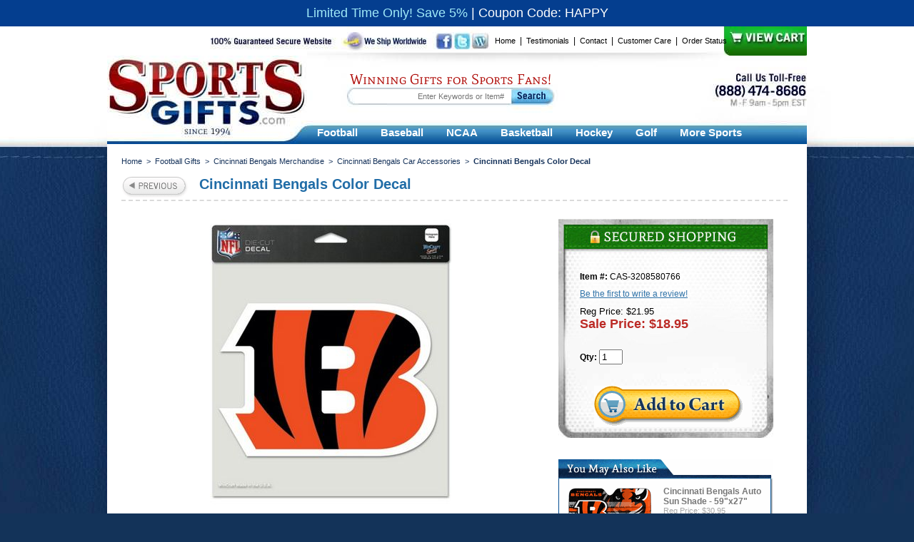

--- FILE ---
content_type: text/html
request_url: https://www.sportsgifts.com/cincinnati-bengals-color-decal.html
body_size: 19411
content:
<!DOCTYPE HTML PUBLIC "-//W3C//DTD HTML 4.01 Transitional//EN">
<html>
<!--************** EY MASTER TEMPLATE v3.0 - This template is property of EYStudios and may not be copied or redistributed**************-->
<head>
<link rel="image_src" href="https://s.turbifycdn.com/aah/sportsgiftsusa/cincinnati-bengals-color-decal-40.gif" />
<meta property="og:image" content="https://s.turbifycdn.com/aah/sportsgiftsusa/cincinnati-bengals-color-decal-40.gif" />

<title>Cincinnati Bengals�Color�Decal</title>
<meta name="Keywords" content="Cincinnati Bengals Color Decal, Cincinnati Bengals Car Accessories" />
<meta name="Description" />
<meta name="subject" content="Sports Gifts" />
<meta name="Classification" content="Cincinnati Bengals Color Decal This Cincinnati Bengals�Color�Decal is made with high-quality vinyl and approved for both indoor and outdoor use! These color decals are made to be durable and have been proven to beat the elements for upwards of 3 years. Other decals on the market simply don't last as long. Great for any fan of the Cincinnati Bengals, this decal measures in at 8''x8'' and shows some pride in the best football team around! Made by Wincraft. Shipping (Processing Time + Transit Time): Processing time is approximately 1-2 business days to leave the warehouse plus transit time. " />
<META NAME="Geography" CONTENT="47-32 Austell Place, 4th Floor - Long Island City, NY 11101">
<meta name="google-site-verification" content="VJosRoB4sCKaisSOwA3K5w6r5EsZq_pMVSy5nhC16iI" />
<meta name="google-site-verification" content="VJosRoB4sCKaisSOwA3K5w6r5EsZq_pMVSy5nhC16iI" />
<meta name="google-site-verification" content="VJosRoB4sCKaisSOwA3K5w6r5EsZq_pMVSy5nhC16iI" />
<META NAME="Language" CONTENT="English">
<META HTTP-EQUIV="Expires" CONTENT="never">
<META NAME="Revisit-After" CONTENT="7 Days">
<META NAME="distribution" CONTENT="Global">
<META NAME="Robots" CONTENT="INDEX,FOLLOW">
<META NAME="city" CONTENT="New York">
<META NAME="country" CONTENT="USA">
<META NAME="MSSmartTagsPreventParsing" CONTENT="TRUE">
<META NAME="author" CONTENT="Sports Gifts USA">
<META NAME="Copyright" CONTENT="Sports Gifts USA">
<META NAME="Designer" CONTENT="Sports Gifts USA">
<META NAME="Publisher" CONTENT="Sports Gifts USA">
<link rel="shortcut icon" href="https://sep.turbifycdn.com/ty/cdn/sportsgiftsusa/sgfavicon.ico?t=1768946252&" >
<style type=text/css>
@font-face {  font-family: 'Mate SC';  font-style: normal;  font-weight: 400;  src: local('Mate SC Regular'), local('MateSC-Regular'), url(https://fonts.gstatic.com/s/matesc/v6/hIIBlsrjcPqew75YPwo73w.woff2) format('woff2');  unicode-range: U+0000-00FF, U+0131, U+0152-0153, U+02C6, U+02DA, U+02DC, U+2000-206F, U+2074, U+20AC, U+2212, U+2215;}a,a:active,a:hover,a:visited{font:400 12px arial;color:#3174a9}#PageWrapper,#PageWrapperNL{margin:0 auto;width:980px;text-align:left}#Header,body{text-align:center}.footerList li,.sub-category li{list-style-type:none}html{background:url([data-uri]) repeat-x #133359}body{margin:0 auto;color:#000;font:400 12px arial;background:url(https://cfd7d358a332f6e081d3-f16251c5720d0a86fc2d97121bdf4efc.ssl.cf5.rackcdn.com/sportsgifts/1/ey-bg.jpg) center top no-repeat}img{border:0;display:block}form{margin:0;padding:0}a,a:active,a:visited{text-decoration:underline}a:hover{text-decoration:none}#PageWrapper{background:url([data-uri]) repeat-y #fff}#PageWrapperNL{background-color:#fff}#Header{width:980x;position:relative;z-index:1}.header-links{position:absolute;top:13px;left:543px}.header-links a,.header-links a:visited{font:400 11px arial;color:#000;text-decoration:none}.header-links a:hover{font:400 11px arial;color:#000;text-decoration:underline}.header-links a{:activefont: normal 11px arial;color:#000;text-decoration:none}.searchInput{border:0;color:#969696;font:11px arial;height:20px;padding:0 10px 0 0;position:absolute;text-align:right;top:88px;width:219px;left:347px}.searchSubmit{position:absolute;left:571px;top:90px}#yfc_accessbar{position:absolute!important;font:400 11px arial;left:855px!important;top:20px!important;width:125px!important}#yfc_sub_total_mini,#yfc_total_items_mini{color:#fff}.smb-mc .minicart_c1{width:116px!important}.smb-mc .minicart_c2{widtH:324px!important}.header-natural-text{font-family:'Mate SC',serif;color:#af0d0a;font-size:20px;position:absolute;top:62px;left:340px}#TopDDMenu0,.topNav{left:278px}.topNav{position:absolute;top:132px;width:701px;height:33px}.activeTop,a.rollover,a.rollover:active,a.rollover:hover,a.rollover:visited{font:700 15px arial;display:block;padding:8px 16px 0;height:25px;text-decoration:none;float:left}a.rollover,a.rollover:visited{color:#fff}.activeTop,a.rollover:hover{color:#0d5997!important;background-color:#fff;border-top:1px solid #bdbdbd;border-left:1px solid #bdbdbd;border-right:1px solid #bdbdbd;border-radius:5px 5px 0 0}a.rollover:active{color:#fff}#TopDDMenu1{left:367px}#TopDDMenu2{left:460px;width:618px!important}#TopDDMenu3{left:532px}#TopDDMenu4{left:638px}#TopDDMenu5{left:722px}#TopDDMenu6{left:784px;width:179px!important}.ddList{margin:0;padding:0 10px}.dropdownLink a,.dropdownLink a:visited{font:700 14px arial;color:#000;text-decoration:none}.dropdownLink a:hover{font:700 14px arial;color:#000;text-decoration:underline}.dropdownLink a:active{font:700 14px arial;color:#000;text-decoration:none}.ddLink a,.ddLink a:active,.ddLink a:hover,.ddLink a:visited{font:400 11px arial;text-decoration:none}.topDDMenus{z-index:999;display:none;position:absolute;width:340px;background:url([data-uri]) center top no-repeat #fff;border-left:1px solid #bdbdbd;border-right:1px solid #bdbdbd;border-bottom:1px solid #bdbdbd;top:165px;border-radius:0 0 5px 5px}.ddLink{padding:5px 0;border-top:1px solid #ccc}.ddLink a,.ddLink a:visited{color:#095092}.ddLink a:hover{color:#609aca}.ddLink a:active{color:#095092}#LeftColumn{width:171px;float:left}.catNav{background:url([data-uri]) repeat-y}.main-category-list,.sub-category{margin:0;padding:0}.main-category-list li{background:url(https://cfd7d358a332f6e081d3-f16251c5720d0a86fc2d97121bdf4efc.ssl.cf5.rackcdn.com/sportsgifts/1/ey-left-nav-bg.jpg) no-repeat;padding:6px 0 5px 22px;border-top:1px solid #811e21;list-style-type:none}.main-category-list li:first-child{border-top:0!important}.main-category-list li.selected,.main-category-list li:hover{background:url(https://cfd7d358a332f6e081d3-f16251c5720d0a86fc2d97121bdf4efc.ssl.cf5.rackcdn.com/sportsgifts/1/ey-left-nav-bg.jpg) 0 -30px no-repeat;padding:6px 0 5px 22px;border-top:1px solid #811e2}.main-category-list li.selected div a,.main-category-list li.selected div a:visited,.main-category-list li:hover div a,.main-category-list li:hover div a:visited{font:700 14px arial;color:#fff;text-decoration:none}.main-category-list li.selected div a:hover,.main-category-list li:hover div a:hover{font:700 14px arial;color:#fff;text-decoration:underline}.main-category-list li.selected div a:active,.main-category-list li:hover div a:active{font:700 14px arial;color:#fff;text-decoration:none}.sub-category li{background:0 0!important;border:0!important;padding:0 5px 3px 16px!important}.sub-category li div a,.sub-category li div a:visited{text-decoration:none;font:400 11px arial!important;color:#185ea4!important}.sub-category li div a:hover{text-decoration:underline;font:400 11px arial!important;color:#185ea4!important}.sub-category li div a:active{text-decoration:none;font:400 11px arial!important;color:#185ea4!important}.main-category-list li div a,.main-category-list li div a:visited{font:700 14px arial;color:#6a95b7;text-decoration:none}.main-category-list li div a:hover{font:700 14px arial;color:#6a95b7;text-decoration:underline}.main-category-list li div a:active{font:700 14px arial;color:#6a95b7;text-decoration:none}.eyBreadcrumbs,.eyBreadcrumbs a:active,.eyBreadcrumbs a:hover{font:400 11px arial;color:#15325a}#RightColumn{width:799px;margin-left:10px;float:right;background-color:#fff;text-align:left}.eyBreadcrumbs{margin:18px 0 0 20px}.eyBreadcrumbs a,.eyBreadcrumbs a:visited{font:400 11px arial;color:#15325a;text-decoration:none}.eyBreadcrumbs a:hover{text-decoration:underline}.eyBreadcrumbs a:active{text-decoration:none}.lastCrumb{font:700 11px arial;color:#15325a}.eyTitle,.eyTitleItem{border-bottom:2px dashed #dadada;color:#216da7;font:700 20px arial;padding:0 0 10px;margin:15px 0 25px 20px}.eyTitle{width:773px}.eyTitleItem{width:933px}.hp-contents-container{position:relative;width:175px;display:block;float:left;margin:0 10px 0 0}.hp-contents-container a,.hp-contents-container a:visited{font:400 14px arial;color:#000;text-decoration:none}.hp-contents-container a:hover{font:400 14px arial;color:#000;text-decoration:underline}.hp-contents-container a:active{font:400 14px arial;color:#000;text-decoration:none}#hp-contents-container-1{margin:0 10px 0 35px}.hp-contents{left:17px;position:absolute;text-align:left;top:78px}.contenstName a:visited,.contentsName a{font:700 12px arial;color:#777;text-decoration:none}.contentsName a:hover{font:700 12px arial;color:#777;text-decoration:underline}.contentsName a:active{font:700 12px arial;color:#777;text-decoration:none}.contentsRegPrice{font:400 11px arial;color:#a7a7a7}.contentsSalePrice{font:700 12px arial;color:#bc2b26}.featuredItemTable{background:url(https://cfd7d358a332f6e081d3-f16251c5720d0a86fc2d97121bdf4efc.ssl.cf5.rackcdn.com/sportsgifts/1/ey-featured-item-box.jpg) center top no-repeat;height:219px}.fib-container{padding:47px 0 0 3px}.fib-title a,.fib-title a:visited{font:700 16px arial;color:#08254d;text-decoration:none}.fib-title a:hover{font:700 16px arial;color:#08254d;text-decoration:underline}.fib-title a:active{font:700 16px arial;color:#08254d;text-decoration:none}.fib-price{margin:10px 0 0}.fib-price .contentsRegPrice{font:400 12px arial}.fib-price .contentsSalePrice{font:700 15px arial}.fib-description{font:400 12px arial;margin:7px 0 0}.social-media{margin:20px 0 0}.item-description-container{background:url([data-uri]) repeat-y;font:400 13px arial;width:525px}.thedescription{width:485px;text-align:left;padding:10px 0 0}p{margin:0}.item-description{margin:20px 0 0}.rec-viewed{margin:30px 0 0}.item-order-bg{background:url([data-uri]) repeat-y;width:301px}#item-order-top{background:url(https://cfd7d358a332f6e081d3-f16251c5720d0a86fc2d97121bdf4efc.ssl.cf5.rackcdn.com/sportsgifts/1/ey-orderbox-top.jpg) no-repeat}#item-order-bottom{padding-bottom:15px;background:url(https://cfd7d358a332f6e081d3-f16251c5720d0a86fc2d97121bdf4efc.ssl.cf5.rackcdn.com/sportsgifts/1/ey-orderbox-bottom.jpg) 0 bottom no-repeat}.item-order{background:url(https://cfd7d358a332f6e081d3-f16251c5720d0a86fc2d97121bdf4efc.ssl.cf5.rackcdn.com/sportsgifts/1/ey-order-box-bg.jpg) no-repeat;height:323px;width:301px}.item-code{font:400 12px arial;padding:74px 0 0 30px}.item-options{padding:0 0 0 30px;font:700 12px arial}.item-options select{width:150px;margin:0 0 0 8px}.item-price{padding:13px 0 0 30px}.item-price .contentsRegPrice{font:400 13px arial;color:#000}.item-price .contentsSalePrice{font:700 18px arial}.item-quantity{font:400 12px arial;padding:25px 0 0 30px}.out-of-stock-text{font:700 14px arial;color:#000;width:200px}.item-cross-sell{margin:30px 0 0}.item-cross-sell-container{background:url([data-uri]) repeat-y;width:300px}.recentTD{padding:0 10px}#RightColumnNL{width:980px;background-color:#fff}#Footer{clear:both;width:980px;background-color:#133359}.newsletter{position:relative}.newsInput{border:0;color:#959595;font:400 11px arial;height:20px;left:544px;position:absolute;top:6px;width:220px}.newsSubmit{position:absolute;top:8px;left:771px}.footerTable{background:url(https://cfd7d358a332f6e081d3-f16251c5720d0a86fc2d97121bdf4efc.ssl.cf5.rackcdn.com/sportsgifts/1/ey-footer-full-bg.png) center top no-repeat;height:114px}.footerHeading{font:700 12px arial;color:#000;padding:3px 0 0}.footerList{margin:12px 0 0;padding:0;line-height:12px}.footerList li a,.footerList li a:visited{font:400 11px arial;color:#c3c3c1;text-decoration:none}.footerList li a:hover{font:400 11px arial;color:#c3c3c1;text-decoration:underline}.footerList li a:active{font:400 11px arial;color:#c3c3c1;text-decoration:none}.footer-bottom{position:relative;width:915px;margin:0 30px}.copyright{position:absolute;top:14px;left:20px;font:400 11px/13px arial;color:#000}.copyright a{font:400 11px arial;color:#000;text-decoration:underline}.copyright a:hover{font:400 11px arial;color:#000;text-decoration:none}.final-text{color:#fff;font:400 11px arial;margin:20px auto 40px;width:900px}</style><map name="ey-header-1">
<area shape="rect" coords="460,10,482,32" href="https://www.facebook.com/pages/Sports-Gifts/1501537576765460" target="_blank">
<area shape="rect" coords="486,9,507,34" href="https://www.twitter.com/sports__gifts" target="_blank">
<area shape="rect" coords="864,3,977,25" href="https://order.store.turbify.net/sportsgiftsusa/cgi-bin/wg-order?sportsgiftsusa" target="_blank">
</map>
<map name="ey-header-2">
<area shape="rect" coords="0,2,286,90" href="index.html" target="">
</map>
<map name="ey-header-3">
<area shape="rect" coords="43,1,254,26" href="index.html" target="">
</map>
<map name="ey-footer-logos-2024">
<area shape="rect" coords="58,53,210,148" href="https://www.futurememories.com/" target="_blank">
<area shape="rect" coords="212,54,373,145" href="https://www.findcostume.com/" target="_blank">
<area shape="rect" coords="378,55,517,150" href="https://www.sportsgifts.com" target="_blank">
<area shape="rect" coords="525,58,699,152" href="https://www.eatgourmet.com/" target="_blank">
<area shape="rect" coords="708,55,920,151" href="https://www.babygiftusa.com/" target="_blank">
</map>

<meta name="msvalidate.01" content="31685F7E6AEDBD39E6893AEB63971C89" />
<!-- Facebook Pixel Code -->
<script>
!function(f,b,e,v,n,t,s){if(f.fbq)return;n=f.fbq=function(){n.callMethod?
n.callMethod.apply(n,arguments):n.queue.push(arguments)};if(!f._fbq)f._fbq=n;
n.push=n;n.loaded=!0;n.version='2.0';n.queue=[];t=b.createElement(e);t.async=!0;
t.src=v;s=b.getElementsByTagName(e)[0];s.parentNode.insertBefore(t,s)}(window,
document,'script','https://connect.facebook.net/en_US/fbevents.js');
fbq('init', '300408023749958'); // Insert your pixel ID here.
fbq('track', 'PageView');
</script>
<noscript><img height="1" width="1" style="display:none"
src="https://www.facebook.com/tr?id=300408023749958&ev=PageView&noscript=1"
/></noscript>
<!-- DO NOT MODIFY -->
<!-- End Facebook Pixel Code -->
<script type="text/javascript" async src="https://yahoo-static.remarkety.com/yahoowebtracking/webtrackingjs/RID/raBWMRXJ"></script>
<!-- Google tag (gtag.js) -->
<script async src="https://www.googletagmanager.com/gtag/js?id=G-E5Z5YLKRJY"></script>
<script>
  window.dataLayer = window.dataLayer || [];
  function gtag(){dataLayer.push(arguments);}
  gtag('js', new Date());

  gtag('config', 'G-E5Z5YLKRJY');
</script>

<!-- Global site tag (gtag.js) - Google Ads: G-E5Z5YLKRJY -->
<script async src="https://www.googletagmanager.com/gtag/js?id=G-E5Z5YLKRJY"></script>
<script>
  window.dataLayer = window.dataLayer || [];
  function gtag(){dataLayer.push(arguments);}
  gtag('set', 'linker', {
    'domains': ['www.sportsgifts.com','order.store.turbify.net'],
    'accept_incoming': true,
    'decorate_forms': true
  });
  gtag('js', new Date());

  gtag('config', 'G-E5Z5YLKRJY');
</script>

<!-- Google Tag Manager -->
<script>(function(w,d,s,l,i){w[l]=w[l]||[];w[l].push({'gtm.start':
new Date().getTime(),event:'gtm.js'});var f=d.getElementsByTagName(s)[0],
j=d.createElement(s),dl=l!='dataLayer'?'&l='+l:'';j.async=true;j.src=
'https://www.googletagmanager.com/gtm.js?id='+i+dl;f.parentNode.insertBefore(j,f);
})(window,document,'script','dataLayer','GTM-KJXKFN4J');</script>
<!-- End Google Tag Manager --></head><body><div class="promo-bar"><div style="font-size:18px;padding:8px 0;background-color:#043E8F">
		<span style="color:#ffffff"></span><span style="color: #A0E9F8"> Limited Time Only! Save 5%</span>
		<span style="color:#ffffff">  | </span><span style="color: #ffffff">Coupon Code: HAPPY</a></span>
	</div>
</div><div id="PageWrapperNL">
<!--************** HEADER **************-->
<div id="Header"><img src="https://cfd7d358a332f6e081d3-f16251c5720d0a86fc2d97121bdf4efc.ssl.cf5.rackcdn.com/sportsgifts/1/ey-header-1.jpg" border="0" alt="" usemap="#ey-header-1" onmouseover="hideAllElement();"><img src="https://cfd7d358a332f6e081d3-f16251c5720d0a86fc2d97121bdf4efc.ssl.cf5.rackcdn.com/sportsgifts/1/ey-header-2.jpg" border="0" alt="" usemap="#ey-header-2" onmouseover="hideAllElement();">
<img src="https://cfd7d358a332f6e081d3-f16251c5720d0a86fc2d97121bdf4efc.ssl.cf5.rackcdn.com/sportsgifts/1/ey-header-3.jpg" border="0" alt="" usemap="#ey-header-3"><div class="header-links"><a href="https://www.sportsgifts.com">Home</a>&nbsp;&nbsp;|&nbsp;&nbsp;<a href="testimonials.html">Testimonials</a>&nbsp;&nbsp;|&nbsp;&nbsp;<a href="contact.html">Contact</a>&nbsp;&nbsp;|&nbsp;&nbsp;<a href="information.html">Customer Care</a>&nbsp;&nbsp;|&nbsp;&nbsp;<a href="order-status.html" target="_blank">Order Status</a></div>
<form id="form" name="form" method="get" action="search-results.html">
<input type="hidden" value="sportsgiftsusa" name="catalog"><input class="searchInput ysw-search-instant-search-input" placeholder="Enter Keywords or Item#"  name="query"><input class="searchSubmit" type="image" border="0" name="image2" alt="Submit" topname="Submit" delay="ey-search-submit.png">
</form>

<script>(function(w,d,t,r,u){var f,n,i;w[u]=w[u]||[],f=function(){var o={ti:"4041584"};o.q=w[u],w[u]=new UET(o),w[u].push("pageLoad")},n=d.createElement(t),n.src=r,n.async=1,n.onload=n.onreadystatechange=function(){var s=this.readyState;s&&s!=="loaded"&&s!=="complete"||(f(),n.onload=n.onreadystatechange=null)},i=d.getElementsByTagName(t)[0],i.parentNode.insertBefore(n,i)})(window,document,"script","//bat.bing.com/bat.js","uetq");</script><div class="header-natural-text">Winning Gifts for Sports Fans!</div><div class="topNav"><a class="rollover" id="rollover-0" href="football-gifts.html" onmouseover="var div; if (document.getElementById('TopDDMenu0')) {div = document.getElementById('TopDDMenu0'); showElement(div);$('.rollover').removeClass('activeTop');$('#rollover-0').addClass('activeTop');} else {$('.rollover').removeClass('activeTop');$('#rollover-0').addClass('activeTop'); hideAllElement();}"/>Football </a><a class="rollover" id="rollover-1" href="baseball-gifts.html" onmouseover="var div; if (document.getElementById('TopDDMenu1')) {div = document.getElementById('TopDDMenu1'); showElement(div);$('.rollover').removeClass('activeTop');$('#rollover-1').addClass('activeTop');} else {$('.rollover').removeClass('activeTop');$('#rollover-1').addClass('activeTop'); hideAllElement();}"/>Baseball </a><a class="rollover" id="rollover-2" href="ncaa-gifts.html" onmouseover="var div; if (document.getElementById('TopDDMenu2')) {div = document.getElementById('TopDDMenu2'); showElement(div);$('.rollover').removeClass('activeTop');$('#rollover-2').addClass('activeTop');} else {$('.rollover').removeClass('activeTop');$('#rollover-2').addClass('activeTop'); hideAllElement();}"/>NCAA </a><a class="rollover" id="rollover-3" href="basketball-gifts.html" onmouseover="var div; if (document.getElementById('TopDDMenu3')) {div = document.getElementById('TopDDMenu3'); showElement(div);$('.rollover').removeClass('activeTop');$('#rollover-3').addClass('activeTop');} else {$('.rollover').removeClass('activeTop');$('#rollover-3').addClass('activeTop'); hideAllElement();}"/>Basketball </a><a class="rollover" id="rollover-4" href="hockey-gifts.html" onmouseover="var div; if (document.getElementById('TopDDMenu4')) {div = document.getElementById('TopDDMenu4'); showElement(div);$('.rollover').removeClass('activeTop');$('#rollover-4').addClass('activeTop');} else {$('.rollover').removeClass('activeTop');$('#rollover-4').addClass('activeTop'); hideAllElement();}"/>Hockey </a><a class="rollover" id="rollover-5" href="golf-gifts.html" onmouseover="var div; if (document.getElementById('TopDDMenu5')) {div = document.getElementById('TopDDMenu5'); showElement(div);$('.rollover').removeClass('activeTop');$('#rollover-5').addClass('activeTop');} else {$('.rollover').removeClass('activeTop');$('#rollover-5').addClass('activeTop'); hideAllElement();}"/>Golf </a><a class="rollover" id="rollover-6" href="more-sports.html" onmouseover="var div; if (document.getElementById('TopDDMenu6')) {div = document.getElementById('TopDDMenu6'); showElement(div);$('.rollover').removeClass('activeTop');$('#rollover-6').addClass('activeTop');} else {$('.rollover').removeClass('activeTop');$('#rollover-6').addClass('activeTop'); hideAllElement();}"/>More Sports</a></div><div class="topDDMenus" id="TopDDMenu0" onmouseout="if (mouseLeaves(this, event)) {hideElement(this);}"><table border="0" align="elft" cellspacing="0" cellpadding="0" width="100%"><tr><td width="6"></td><td align="center" valign="top"><div class="ddLink"><a href="arizona-cardinals-merchandise.html">Arizona Cardinals </a></div></td><td align="middle" width="15"><img src="https://sep.turbifycdn.com/ca/Img/trans_1x1.gif" height="1" width="1" border="0" /></td><td align="center" valign="top"><div class="ddLink"><a href="atlanta-falcons-merchandise.html">Atlanta Falcons </a></div></td><td width="6"></td></tr><tr><td width="6"></td><td align="center" valign="top"><div class="ddLink"><a href="balitmore-ravens-merchandise.html">Baltimore Ravens </a></div></td><td align="middle" width="15"><img src="https://sep.turbifycdn.com/ca/Img/trans_1x1.gif" height="1" width="1" border="0" /></td><td align="center" valign="top"><div class="ddLink"><a href="buffalo-bills-merchandise.html">Buffalo Bills </a></div></td><td width="6"></td></tr><tr><td width="6"></td><td align="center" valign="top"><div class="ddLink"><a href="carolina-panthers-merchandise.html">Carolina Panthers </a></div></td><td align="middle" width="15"><img src="https://sep.turbifycdn.com/ca/Img/trans_1x1.gif" height="1" width="1" border="0" /></td><td align="center" valign="top"><div class="ddLink"><a href="chicago-bears-merchandise.html">Chicago Bears </a></div></td><td width="6"></td></tr><tr><td width="6"></td><td align="center" valign="top"><div class="ddLink"><a href="cincinnati-bengals-merchandise.html">Cincinnati Bengals </a></div></td><td align="middle" width="15"><img src="https://sep.turbifycdn.com/ca/Img/trans_1x1.gif" height="1" width="1" border="0" /></td><td align="center" valign="top"><div class="ddLink"><a href="cleveland-browns-merchandise.html">Cleveland Browns </a></div></td><td width="6"></td></tr><tr><td width="6"></td><td align="center" valign="top"><div class="ddLink"><a href="dallas-cowboys-merchandise.html">Dallas Cowboys </a></div></td><td align="middle" width="15"><img src="https://sep.turbifycdn.com/ca/Img/trans_1x1.gif" height="1" width="1" border="0" /></td><td align="center" valign="top"><div class="ddLink"><a href="denver-broncos-merchandise.html">Denver Broncos </a></div></td><td width="6"></td></tr><tr><td width="6"></td><td align="center" valign="top"><div class="ddLink"><a href="detroit-lions-merchandise.html">Detroit Lions </a></div></td><td align="middle" width="15"><img src="https://sep.turbifycdn.com/ca/Img/trans_1x1.gif" height="1" width="1" border="0" /></td><td align="center" valign="top"><div class="ddLink"><a href="green-bay-packers-merchandise.html">Green Bay Packers </a></div></td><td width="6"></td></tr><tr><td width="6"></td><td align="center" valign="top"><div class="ddLink"><a href="houston-oilers-merchandise.html">Houston Oilers </a></div></td><td align="middle" width="15"><img src="https://sep.turbifycdn.com/ca/Img/trans_1x1.gif" height="1" width="1" border="0" /></td><td align="center" valign="top"><div class="ddLink"><a href="houston-texans-merchandise.html">Houston Texans </a></div></td><td width="6"></td></tr><tr><td width="6"></td><td align="center" valign="top"><div class="ddLink"><a href="indianapolis-colts-merchandise.html">Indianapolis Colts </a></div></td><td align="middle" width="15"><img src="https://sep.turbifycdn.com/ca/Img/trans_1x1.gif" height="1" width="1" border="0" /></td><td align="center" valign="top"><div class="ddLink"><a href="jacksonville-jaguars-merchandise.html">Jacksonville Jaguars </a></div></td><td width="6"></td></tr><tr><td width="6"></td><td align="center" valign="top"><div class="ddLink"><a href="kansas-city-chiefs-merchandise.html">Kansas City Chiefs </a></div></td><td align="middle" width="15"><img src="https://sep.turbifycdn.com/ca/Img/trans_1x1.gif" height="1" width="1" border="0" /></td><td align="center" valign="top"><div class="ddLink"><a href="las-vegas-raiders-merchandise.html">Las Vegas Raiders </a></div></td><td width="6"></td></tr><tr><td width="6"></td><td align="center" valign="top"><div class="ddLink"><a href="los-angeles-rams-merchandise.html">Los Angeles Rams </a></div></td><td align="middle" width="15"><img src="https://sep.turbifycdn.com/ca/Img/trans_1x1.gif" height="1" width="1" border="0" /></td><td align="center" valign="top"><div class="ddLink"><a href="miami-dolphins-merchandise.html">Miami Dolphins </a></div></td><td width="6"></td></tr><tr><td width="6"></td><td align="center" valign="top"><div class="ddLink"><a href="minnesota-vikings-merchandise.html">Minnesota Vikings </a></div></td><td align="middle" width="15"><img src="https://sep.turbifycdn.com/ca/Img/trans_1x1.gif" height="1" width="1" border="0" /></td><td align="center" valign="top"><div class="ddLink"><a href="new-england-patriots-merchandise.html">New England Patriots </a></div></td><td width="6"></td></tr><tr><td width="6"></td><td align="center" valign="top"><div class="ddLink"><a href="new-orleans-saints-merchandise.html">New Orleans Saints </a></div></td><td align="middle" width="15"><img src="https://sep.turbifycdn.com/ca/Img/trans_1x1.gif" height="1" width="1" border="0" /></td><td align="center" valign="top"><div class="ddLink"><a href="new-york-giants-merchandise.html">New York Giants </a></div></td><td width="6"></td></tr><tr><td width="6"></td><td align="center" valign="top"><div class="ddLink"><a href="new-york-jets-merchandise.html">New York Jets </a></div></td><td align="middle" width="15"><img src="https://sep.turbifycdn.com/ca/Img/trans_1x1.gif" height="1" width="1" border="0" /></td><td align="center" valign="top"><div class="ddLink"><a href="oakland-raiders-merchandise.html">Oakland Raiders </a></div></td><td width="6"></td></tr><tr><td width="6"></td><td align="center" valign="top"><div class="ddLink"><a href="philadelphia-eagles-merchandise.html">Philadelphia Eagles </a></div></td><td align="middle" width="15"><img src="https://sep.turbifycdn.com/ca/Img/trans_1x1.gif" height="1" width="1" border="0" /></td><td align="center" valign="top"><div class="ddLink"><a href="pittsburgh-steelers-merchandise.html">Pittsburgh Steelers </a></div></td><td width="6"></td></tr><tr><td width="6"></td><td align="center" valign="top"><div class="ddLink"><a href="san-diego-chargers-merchandise.html">Los Angeles Chargers </a></div></td><td align="middle" width="15"><img src="https://sep.turbifycdn.com/ca/Img/trans_1x1.gif" height="1" width="1" border="0" /></td><td align="center" valign="top"><div class="ddLink"><a href="san-francisco-49ers-merchandise.html">San Francisco 49ers </a></div></td><td width="6"></td></tr><tr><td width="6"></td><td align="center" valign="top"><div class="ddLink"><a href="seattle-seahawks-merchandise.html">Seattle Seahawks </a></div></td><td align="middle" width="15"><img src="https://sep.turbifycdn.com/ca/Img/trans_1x1.gif" height="1" width="1" border="0" /></td><td align="center" valign="top"><div class="ddLink"><a href="tampa-bay-buccaneers-merchandise.html">Tampa Bay Buccaneers </a></div></td><td width="6"></td></tr><tr><td width="6"></td><td align="center" valign="top"><div class="ddLink"><a href="tennessee-titans-merchandise.html">Tennessee Titans </a></div></td><td align="middle" width="15"><img src="https://sep.turbifycdn.com/ca/Img/trans_1x1.gif" height="1" width="1" border="0" /></td><td align="center" valign="top"><div class="ddLink"><a href="washington-commanders-merchandise.html">Washington Commanders </a></div></td><td width="6"></td></tr><tr><td width="6"></td><td align="center" valign="top"><div class="ddLink"><a href="washington-football-team-merchandise.html">Washington Football Team </a></div></td><td align="middle" width="15"><img src="https://sep.turbifycdn.com/ca/Img/trans_1x1.gif" height="1" width="1" border="0" /></td><td align="center" valign="top"><div class="ddLink"><a href="washington-redskins-merchandise.html">Washington Redskins </a></div></td><td width="6"></td></tr><tr><td width="6"></td><td align="center" valign="top"><div class="ddLink"><a href="super-bowl-tailgating-accessories.html">Super Bowl Tailgating Accessories</a></div></td><td align="middle" width="15"><img src="https://sep.turbifycdn.com/ca/Img/trans_1x1.gif" height="1" width="1" border="0" /></td><td align="center" valign="top"><div class="ddLink"><a href="super-bowl-kitchen-gifts.html">Super Bowl Kitchen Gifts</a></div></td><td width="6"></td></tr><tr><td width="6"></td><td align="center" valign="top"><div class="ddLink"><a href="nfl-toys---games.html">NFL Toys & Games</a></div></td><td align="middle" width="15"><img src="https://sep.turbifycdn.com/ca/Img/trans_1x1.gif" height="1" width="1" border="0" /></td><td align="center" valign="top"><div class="ddLink"><a href="elfoga.html">Electric Football Games</a></div></td><td width="6"></td></tr><tr><td width="6"></td><td align="center" valign="top"><div class="ddLink"><a href="nfl-snack-helmets.html">NFL Snack Helmets</a></div></td><td align="middle" width="15"><img src="https://sep.turbifycdn.com/ca/Img/trans_1x1.gif" height="1" width="1" border="0" /></td><td align="center" valign="top"><div class="ddLink"><a href="football-cufflinks.html">Football Cufflinks</a></div></td><td width="6"></td></tr></table></div><div class="topDDMenus" id="TopDDMenu1" onmouseout="if (mouseLeaves(this, event)) {hideElement(this);}"><table border="0" align="elft" cellspacing="0" cellpadding="0" width="100%"><tr><td width="6"></td><td align="center" valign="top"><div class="ddLink"><a href="arizona-diamondbacks-merchandise.html">Arizona Diamondbacks </a></div></td><td align="middle" width="15"><img src="https://sep.turbifycdn.com/ca/Img/trans_1x1.gif" height="1" width="1" border="0" /></td><td align="center" valign="top"><div class="ddLink"><a href="atlanta-braves-merchandise.html">Atlanta Braves </a></div></td><td width="6"></td></tr><tr><td width="6"></td><td align="center" valign="top"><div class="ddLink"><a href="boston-braves-merchandise.html">Boston Braves </a></div></td><td align="middle" width="15"><img src="https://sep.turbifycdn.com/ca/Img/trans_1x1.gif" height="1" width="1" border="0" /></td><td align="center" valign="top"><div class="ddLink"><a href="balitmore-orioles-merchandise.html">Baltimore Orioles </a></div></td><td width="6"></td></tr><tr><td width="6"></td><td align="center" valign="top"><div class="ddLink"><a href="boston-red-sox-merchandise.html">Boston Red Sox </a></div></td><td align="middle" width="15"><img src="https://sep.turbifycdn.com/ca/Img/trans_1x1.gif" height="1" width="1" border="0" /></td><td align="center" valign="top"><div class="ddLink"><a href="brooklyn-dodgers-merchandise.html">Brooklyn Dodgers </a></div></td><td width="6"></td></tr><tr><td width="6"></td><td align="center" valign="top"><div class="ddLink"><a href="chicago-cubs-merchandise.html">Chicago Cubs </a></div></td><td align="middle" width="15"><img src="https://sep.turbifycdn.com/ca/Img/trans_1x1.gif" height="1" width="1" border="0" /></td><td align="center" valign="top"><div class="ddLink"><a href="chicago-white-sox-merchandise.html">Chicago White Sox </a></div></td><td width="6"></td></tr><tr><td width="6"></td><td align="center" valign="top"><div class="ddLink"><a href="cincinnati-reds-merchandise.html">Cincinnati Reds </a></div></td><td align="middle" width="15"><img src="https://sep.turbifycdn.com/ca/Img/trans_1x1.gif" height="1" width="1" border="0" /></td><td align="center" valign="top"><div class="ddLink"><a href="cleveland-guardians-merchandise.html">Cleveland Guardians </a></div></td><td width="6"></td></tr><tr><td width="6"></td><td align="center" valign="top"><div class="ddLink"><a href="cleveland-indians-merchandise.html">Cleveland Indians </a></div></td><td align="middle" width="15"><img src="https://sep.turbifycdn.com/ca/Img/trans_1x1.gif" height="1" width="1" border="0" /></td><td align="center" valign="top"><div class="ddLink"><a href="colorado-rockies-merchandise.html">Colorado Rockies </a></div></td><td width="6"></td></tr><tr><td width="6"></td><td align="center" valign="top"><div class="ddLink"><a href="detroit-tigers-merchandise.html">Detroit Tigers </a></div></td><td align="middle" width="15"><img src="https://sep.turbifycdn.com/ca/Img/trans_1x1.gif" height="1" width="1" border="0" /></td><td align="center" valign="top"><div class="ddLink"><a href="houston-astros-merchandise.html">Houston Astros </a></div></td><td width="6"></td></tr><tr><td width="6"></td><td align="center" valign="top"><div class="ddLink"><a href="kansas-city-royals-merchandise.html">Kansas City Royals </a></div></td><td align="middle" width="15"><img src="https://sep.turbifycdn.com/ca/Img/trans_1x1.gif" height="1" width="1" border="0" /></td><td align="center" valign="top"><div class="ddLink"><a href="los-angeles-angels-of-anaheim-merchandise.html">Los Angeles Angels of Anaheim </a></div></td><td width="6"></td></tr><tr><td width="6"></td><td align="center" valign="top"><div class="ddLink"><a href="los-angeles-dodgers-merchandise.html">Los Angeles Dodgers </a></div></td><td align="middle" width="15"><img src="https://sep.turbifycdn.com/ca/Img/trans_1x1.gif" height="1" width="1" border="0" /></td><td align="center" valign="top"><div class="ddLink"><a href="miami-marlins-merchandise.html">Miami Marlins </a></div></td><td width="6"></td></tr><tr><td width="6"></td><td align="center" valign="top"><div class="ddLink"><a href="milwaukee-brewers-merchandise.html">Milwaukee Brewers </a></div></td><td align="middle" width="15"><img src="https://sep.turbifycdn.com/ca/Img/trans_1x1.gif" height="1" width="1" border="0" /></td><td align="center" valign="top"><div class="ddLink"><a href="minnesota-twins-merchandise.html">Minnesota Twins </a></div></td><td width="6"></td></tr><tr><td width="6"></td><td align="center" valign="top"><div class="ddLink"><a href="montreal-expos-merchandise.html">Montreal Expos </a></div></td><td align="middle" width="15"><img src="https://sep.turbifycdn.com/ca/Img/trans_1x1.gif" height="1" width="1" border="0" /></td><td align="center" valign="top"><div class="ddLink"><a href="new-york-mets-merchandise.html">New York Mets </a></div></td><td width="6"></td></tr><tr><td width="6"></td><td align="center" valign="top"><div class="ddLink"><a href="new-york-yankees-merchandise.html">New York Yankees </a></div></td><td align="middle" width="15"><img src="https://sep.turbifycdn.com/ca/Img/trans_1x1.gif" height="1" width="1" border="0" /></td><td align="center" valign="top"><div class="ddLink"><a href="oakland-athletics-merchandise.html">Oakland Athletics </a></div></td><td width="6"></td></tr><tr><td width="6"></td><td align="center" valign="top"><div class="ddLink"><a href="philadelphia-athletics-merchandise.html">Philadelphia Athletics </a></div></td><td align="middle" width="15"><img src="https://sep.turbifycdn.com/ca/Img/trans_1x1.gif" height="1" width="1" border="0" /></td><td align="center" valign="top"><div class="ddLink"><a href="philadelphia-phillies-merchandise.html">Philadelphia Phillies </a></div></td><td width="6"></td></tr><tr><td width="6"></td><td align="center" valign="top"><div class="ddLink"><a href="pittsburgh-pirates-merchandise.html">Pittsburgh Pirates </a></div></td><td align="middle" width="15"><img src="https://sep.turbifycdn.com/ca/Img/trans_1x1.gif" height="1" width="1" border="0" /></td><td align="center" valign="top"><div class="ddLink"><a href="san-diego-padres-merchandise.html">San Diego Padres </a></div></td><td width="6"></td></tr><tr><td width="6"></td><td align="center" valign="top"><div class="ddLink"><a href="san-francisco-giants-merchandise.html">San Francisco Giants </a></div></td><td align="middle" width="15"><img src="https://sep.turbifycdn.com/ca/Img/trans_1x1.gif" height="1" width="1" border="0" /></td><td align="center" valign="top"><div class="ddLink"><a href="seattle-mariners-merchandise.html">Seattle Mariners </a></div></td><td width="6"></td></tr><tr><td width="6"></td><td align="center" valign="top"><div class="ddLink"><a href="st-louis-cardinals-merchandise.html">St. Louis Cardinals </a></div></td><td align="middle" width="15"><img src="https://sep.turbifycdn.com/ca/Img/trans_1x1.gif" height="1" width="1" border="0" /></td><td align="center" valign="top"><div class="ddLink"><a href="tampa-bay-rays-merchandise.html">Tampa Bay Rays </a></div></td><td width="6"></td></tr><tr><td width="6"></td><td align="center" valign="top"><div class="ddLink"><a href="texas-rangers-merchandise.html">Texas Rangers </a></div></td><td align="middle" width="15"><img src="https://sep.turbifycdn.com/ca/Img/trans_1x1.gif" height="1" width="1" border="0" /></td><td align="center" valign="top"><div class="ddLink"><a href="toronto-blue-jays-merchandise.html">Toronto Blue Jays </a></div></td><td width="6"></td></tr><tr><td width="6"></td><td align="center" valign="top"><div class="ddLink"><a href="washington-nationals-merchandise.html">Washington Nationals </a></div></td><td align="middle" width="15"><img src="https://sep.turbifycdn.com/ca/Img/trans_1x1.gif" height="1" width="1" border="0" /></td><td align="center" valign="top"><div class="ddLink"><a href="minor-league-baseball-merchandise.html">Minor League Baseball </a></div></td><td width="6"></td></tr><tr><td width="6"></td><td align="center" valign="top"><div class="ddLink"><a href="baseball-memorabilia.html">Baseball Memorabilia</a></div></td><td align="middle" width="15"><img src="https://sep.turbifycdn.com/ca/Img/trans_1x1.gif" height="1" width="1" border="0" /></td><td align="center" valign="top"><div class="ddLink"><a href="baseball-cufflinks.html">Baseball Cufflinks</a></div></td><td width="6"></td></tr><tr><td width="6"></td><td align="center" valign="top"><div class="ddLink"><a href="mlb-toys---games.html">MLB Toys & Games</a></div></td><td width="6"></td></tr></table></div><div class="topDDMenus" id="TopDDMenu2" onmouseout="if (mouseLeaves(this, event)) {hideElement(this);}"><table border="0" align="elft" cellspacing="0" cellpadding="0" width="100%"><tr><td width="6"></td><td align="center" valign="top"><div class="ddLink"><a href="university-of-alabama-merchandise.html"> of Alabama </a></div></td><td align="middle" width="15"><img src="https://sep.turbifycdn.com/ca/Img/trans_1x1.gif" height="1" width="1" border="0" /></td><td align="center" valign="top"><div class="ddLink"><a href="alabama-state-university-merchandise.html">Alabama State  </a></div></td><td align="middle" width="15"><img src="https://sep.turbifycdn.com/ca/Img/trans_1x1.gif" height="1" width="1" border="0" /></td><td align="center" valign="top"><div class="ddLink"><a href="arizona-state-merchandise.html">Arizona State </a></div></td><td align="middle" width="15"><img src="https://sep.turbifycdn.com/ca/Img/trans_1x1.gif" height="1" width="1" border="0" /></td><td align="center" valign="top"><div class="ddLink"><a href="arkansas-state-merchandise.html">Arkansas State </a></div></td><td align="middle" width="15"><img src="https://sep.turbifycdn.com/ca/Img/trans_1x1.gif" height="1" width="1" border="0" /></td><td align="center" valign="top"><div class="ddLink"><a href="auburn-university-merchandise.html">Auburn  </a></div></td><td align="middle" width="15"><img src="https://sep.turbifycdn.com/ca/Img/trans_1x1.gif" height="1" width="1" border="0" /></td><td align="center" valign="top"><div class="ddLink"><a href="ball-state-merchandise.html">Ball State </a></div></td><td width="6"></td></tr><tr><td width="6"></td><td align="center" valign="top"><div class="ddLink"><a href="baylor-merchandise.html">Baylor </a></div></td><td align="middle" width="15"><img src="https://sep.turbifycdn.com/ca/Img/trans_1x1.gif" height="1" width="1" border="0" /></td><td align="center" valign="top"><div class="ddLink"><a href="boise-state-university-merchandise.html">Boise State  </a></div></td><td align="middle" width="15"><img src="https://sep.turbifycdn.com/ca/Img/trans_1x1.gif" height="1" width="1" border="0" /></td><td align="center" valign="top"><div class="ddLink"><a href="boston-college-merchandise.html">Boston College </a></div></td><td align="middle" width="15"><img src="https://sep.turbifycdn.com/ca/Img/trans_1x1.gif" height="1" width="1" border="0" /></td><td align="center" valign="top"><div class="ddLink"><a href="bowling-green-state-university-merchandise.html">Bowling Green State  </a></div></td><td align="middle" width="15"><img src="https://sep.turbifycdn.com/ca/Img/trans_1x1.gif" height="1" width="1" border="0" /></td><td align="center" valign="top"><div class="ddLink"><a href="brigham-young-university-merchandise.html">Brigham Young  </a></div></td><td align="middle" width="15"><img src="https://sep.turbifycdn.com/ca/Img/trans_1x1.gif" height="1" width="1" border="0" /></td><td align="center" valign="top"><div class="ddLink"><a href="butler-university-merchandise.html">Butler  </a></div></td><td width="6"></td></tr><tr><td width="6"></td><td align="center" valign="top"><div class="ddLink"><a href="california-berkeley-merchandise.html">California Berkeley </a></div></td><td align="middle" width="15"><img src="https://sep.turbifycdn.com/ca/Img/trans_1x1.gif" height="1" width="1" border="0" /></td><td align="center" valign="top"><div class="ddLink"><a href="california-state-university-merchandise.html">California State  </a></div></td><td align="middle" width="15"><img src="https://sep.turbifycdn.com/ca/Img/trans_1x1.gif" height="1" width="1" border="0" /></td><td align="center" valign="top"><div class="ddLink"><a href="cal-state-fullerton-merchandise.html">Cal State Fullerton </a></div></td><td align="middle" width="15"><img src="https://sep.turbifycdn.com/ca/Img/trans_1x1.gif" height="1" width="1" border="0" /></td><td align="center" valign="top"><div class="ddLink"><a href="central-michigan-university-merchandise.html">Central Michigan  </a></div></td><td align="middle" width="15"><img src="https://sep.turbifycdn.com/ca/Img/trans_1x1.gif" height="1" width="1" border="0" /></td><td align="center" valign="top"><div class="ddLink"><a href="clemson-university-merchandise.html">Clemson  </a></div></td><td align="middle" width="15"><img src="https://sep.turbifycdn.com/ca/Img/trans_1x1.gif" height="1" width="1" border="0" /></td><td align="center" valign="top"><div class="ddLink"><a href="depaul-university-merchandise.html">DePaul  </a></div></td><td width="6"></td></tr><tr><td width="6"></td><td align="center" valign="top"><div class="ddLink"><a href="duke-merchandise.html">Duke </a></div></td><td align="middle" width="15"><img src="https://sep.turbifycdn.com/ca/Img/trans_1x1.gif" height="1" width="1" border="0" /></td><td align="center" valign="top"><div class="ddLink"><a href="eastern-kentucky-merchandise.html">Eastern Kentucky </a></div></td><td align="middle" width="15"><img src="https://sep.turbifycdn.com/ca/Img/trans_1x1.gif" height="1" width="1" border="0" /></td><td align="center" valign="top"><div class="ddLink"><a href="eastern-michigan-merchandise.html">Eastern Michigan </a></div></td><td align="middle" width="15"><img src="https://sep.turbifycdn.com/ca/Img/trans_1x1.gif" height="1" width="1" border="0" /></td><td align="center" valign="top"><div class="ddLink"><a href="east-tennessee-merchandise.html">East Tennessee </a></div></td><td align="middle" width="15"><img src="https://sep.turbifycdn.com/ca/Img/trans_1x1.gif" height="1" width="1" border="0" /></td><td align="center" valign="top"><div class="ddLink"><a href="florida-a-m-merchandise.html">Florida A&M </a></div></td><td align="middle" width="15"><img src="https://sep.turbifycdn.com/ca/Img/trans_1x1.gif" height="1" width="1" border="0" /></td><td align="center" valign="top"><div class="ddLink"><a href="florida-atlantic-university-merchandise.html">Florida Atlantic  </a></div></td><td width="6"></td></tr><tr><td width="6"></td><td align="center" valign="top"><div class="ddLink"><a href="florida-gulf-coast-university-merchandise.html">Florida Gulf Coast  </a></div></td><td align="middle" width="15"><img src="https://sep.turbifycdn.com/ca/Img/trans_1x1.gif" height="1" width="1" border="0" /></td><td align="center" valign="top"><div class="ddLink"><a href="florida-state-university-merchandise.html">Florida State  </a></div></td><td align="middle" width="15"><img src="https://sep.turbifycdn.com/ca/Img/trans_1x1.gif" height="1" width="1" border="0" /></td><td align="center" valign="top"><div class="ddLink"><a href="fresno-state-merchandise.html">Fresno State </a></div></td><td align="middle" width="15"><img src="https://sep.turbifycdn.com/ca/Img/trans_1x1.gif" height="1" width="1" border="0" /></td><td align="center" valign="top"><div class="ddLink"><a href="georgia-tech-merchandise.html">Georgia Tech </a></div></td><td align="middle" width="15"><img src="https://sep.turbifycdn.com/ca/Img/trans_1x1.gif" height="1" width="1" border="0" /></td><td align="center" valign="top"><div class="ddLink"><a href="iowa-state-university-merchandise.html">Iowa State  </a></div></td><td align="middle" width="15"><img src="https://sep.turbifycdn.com/ca/Img/trans_1x1.gif" height="1" width="1" border="0" /></td><td align="center" valign="top"><div class="ddLink"><a href="louisiana-state-university-merchandise.html">LSU </a></div></td><td width="6"></td></tr><tr><td width="6"></td><td align="center" valign="top"><div class="ddLink"><a href="michigan-state-university-merchandise.html">Michigan State  </a></div></td><td align="middle" width="15"><img src="https://sep.turbifycdn.com/ca/Img/trans_1x1.gif" height="1" width="1" border="0" /></td><td align="center" valign="top"><div class="ddLink"><a href="mississippi-state-merchandise.html">Mississippi State </a></div></td><td align="middle" width="15"><img src="https://sep.turbifycdn.com/ca/Img/trans_1x1.gif" height="1" width="1" border="0" /></td><td align="center" valign="top"><div class="ddLink"><a href="notre-dame-merchandise.html">Notre Dame </a></div></td><td align="middle" width="15"><img src="https://sep.turbifycdn.com/ca/Img/trans_1x1.gif" height="1" width="1" border="0" /></td><td align="center" valign="top"><div class="ddLink"><a href="ohio-state-merchandise.html">Ohio State </a></div></td><td align="middle" width="15"><img src="https://sep.turbifycdn.com/ca/Img/trans_1x1.gif" height="1" width="1" border="0" /></td><td align="center" valign="top"><div class="ddLink"><a href="oklahoma-state-university-merchandise.html">Oklahoma State  </a></div></td><td align="middle" width="15"><img src="https://sep.turbifycdn.com/ca/Img/trans_1x1.gif" height="1" width="1" border="0" /></td><td align="center" valign="top"><div class="ddLink"><a href="penn-state-merchandise.html">Penn State </a></div></td><td width="6"></td></tr><tr><td width="6"></td><td align="center" valign="top"><div class="ddLink"><a href="purdue-university-merchandise.html">Purdue  </a></div></td><td align="middle" width="15"><img src="https://sep.turbifycdn.com/ca/Img/trans_1x1.gif" height="1" width="1" border="0" /></td><td align="center" valign="top"><div class="ddLink"><a href="syracuse-university-merchandise.html">Syracuse  </a></div></td><td align="middle" width="15"><img src="https://sep.turbifycdn.com/ca/Img/trans_1x1.gif" height="1" width="1" border="0" /></td><td align="center" valign="top"><div class="ddLink"><a href="texas-a-m-university-merchandise.html">Texas A&M  </a></div></td><td align="middle" width="15"><img src="https://sep.turbifycdn.com/ca/Img/trans_1x1.gif" height="1" width="1" border="0" /></td><td align="center" valign="top"><div class="ddLink"><a href="ucla-merchandise.html">UCLA </a></div></td><td align="middle" width="15"><img src="https://sep.turbifycdn.com/ca/Img/trans_1x1.gif" height="1" width="1" border="0" /></td><td align="center" valign="top"><div class="ddLink"><a href="university-of-arkansas-merchandise.html"> of Arkansas </a></div></td><td align="middle" width="15"><img src="https://sep.turbifycdn.com/ca/Img/trans_1x1.gif" height="1" width="1" border="0" /></td><td align="center" valign="top"><div class="ddLink"><a href="university-of-florida-merchandise.html"> of Florida </a></div></td><td width="6"></td></tr><tr><td width="6"></td><td align="center" valign="top"><div class="ddLink"><a href="university-of-georgia-merchandise.html"> of Georgia </a></div></td><td align="middle" width="15"><img src="https://sep.turbifycdn.com/ca/Img/trans_1x1.gif" height="1" width="1" border="0" /></td><td align="center" valign="top"><div class="ddLink"><a href="university-of-kentucky-merchandise.html"> of Kentucky </a></div></td><td align="middle" width="15"><img src="https://sep.turbifycdn.com/ca/Img/trans_1x1.gif" height="1" width="1" border="0" /></td><td align="center" valign="top"><div class="ddLink"><a href="university-of-louisville-merchandise.html"> of Louisville </a></div></td><td align="middle" width="15"><img src="https://sep.turbifycdn.com/ca/Img/trans_1x1.gif" height="1" width="1" border="0" /></td><td align="center" valign="top"><div class="ddLink"><a href="university-of-maryland-merchandise.html"> Of Maryland </a></div></td><td align="middle" width="15"><img src="https://sep.turbifycdn.com/ca/Img/trans_1x1.gif" height="1" width="1" border="0" /></td><td align="center" valign="top"><div class="ddLink"><a href="university-of-michigan-merchandise.html"> of Michigan </a></div></td><td align="middle" width="15"><img src="https://sep.turbifycdn.com/ca/Img/trans_1x1.gif" height="1" width="1" border="0" /></td><td align="center" valign="top"><div class="ddLink"><a href="university-of-minnesota-merchandise.html"> of Minnesota </a></div></td><td width="6"></td></tr><tr><td width="6"></td><td align="center" valign="top"><div class="ddLink"><a href="university-of-nebraska-merchandise.html"> of Nebraska </a></div></td><td align="middle" width="15"><img src="https://sep.turbifycdn.com/ca/Img/trans_1x1.gif" height="1" width="1" border="0" /></td><td align="center" valign="top"><div class="ddLink"><a href="university-of-oklahoma-merchandise.html"> of Oklahoma </a></div></td><td align="middle" width="15"><img src="https://sep.turbifycdn.com/ca/Img/trans_1x1.gif" height="1" width="1" border="0" /></td><td align="center" valign="top"><div class="ddLink"><a href="university-of-oregon-merchandise.html"> of Oregon </a></div></td><td align="middle" width="15"><img src="https://sep.turbifycdn.com/ca/Img/trans_1x1.gif" height="1" width="1" border="0" /></td><td align="center" valign="top"><div class="ddLink"><a href="university-of-pittsburgh-merchandise.html"> of Pittsburgh </a></div></td><td align="middle" width="15"><img src="https://sep.turbifycdn.com/ca/Img/trans_1x1.gif" height="1" width="1" border="0" /></td><td align="center" valign="top"><div class="ddLink"><a href="university-of-tennessee-merchandise.html"> of Tennessee </a></div></td><td align="middle" width="15"><img src="https://sep.turbifycdn.com/ca/Img/trans_1x1.gif" height="1" width="1" border="0" /></td><td align="center" valign="top"><div class="ddLink"><a href="university-of-texas-merchandise.html"> Of Texas </a></div></td><td width="6"></td></tr><tr><td width="6"></td><td align="center" valign="top"><div class="ddLink"><a href="virginia-tech-university-merchandise.html">Virginia Tech  </a></div></td><td width="6"></td></tr><tr><td align="center" valign="middle" width="100%" colspan="15" class="dropdownLink" style="padding: 5px 0;"><a href="ncaa-gifts.html">Don't see your team listed? Click here to view ALL of our NCAA teams!</a></td></tr></table></div><div class="topDDMenus" id="TopDDMenu3" onmouseout="if (mouseLeaves(this, event)) {hideElement(this);}"><table border="0" align="elft" cellspacing="0" cellpadding="0" width="100%"><tr><td width="6"></td><td align="center" valign="top"><div class="ddLink"><a href="wnba-merchandise.html">WNBA </a></div></td><td align="middle" width="15"><img src="https://sep.turbifycdn.com/ca/Img/trans_1x1.gif" height="1" width="1" border="0" /></td><td align="center" valign="top"><div class="ddLink"><a href="atlanta-hawks-merchandise.html">Atlanta Hawks </a></div></td><td width="6"></td></tr><tr><td width="6"></td><td align="center" valign="top"><div class="ddLink"><a href="boston-celtics-merchandise.html">Boston Celtics </a></div></td><td align="middle" width="15"><img src="https://sep.turbifycdn.com/ca/Img/trans_1x1.gif" height="1" width="1" border="0" /></td><td align="center" valign="top"><div class="ddLink"><a href="brooklyn-nets-merchandise.html">Brooklyn Nets </a></div></td><td width="6"></td></tr><tr><td width="6"></td><td align="center" valign="top"><div class="ddLink"><a href="charlotte-hornets-merchandise.html">Charlotte Hornets </a></div></td><td align="middle" width="15"><img src="https://sep.turbifycdn.com/ca/Img/trans_1x1.gif" height="1" width="1" border="0" /></td><td align="center" valign="top"><div class="ddLink"><a href="chicago-bulls-merchandise.html">Chicago Bulls </a></div></td><td width="6"></td></tr><tr><td width="6"></td><td align="center" valign="top"><div class="ddLink"><a href="cleveland-cavaliers-merchandise.html">Cleveland Cavaliers </a></div></td><td align="middle" width="15"><img src="https://sep.turbifycdn.com/ca/Img/trans_1x1.gif" height="1" width="1" border="0" /></td><td align="center" valign="top"><div class="ddLink"><a href="dallas-mavericks-merchandise.html">Dallas Mavericks </a></div></td><td width="6"></td></tr><tr><td width="6"></td><td align="center" valign="top"><div class="ddLink"><a href="denver-nuggets-merchandise.html">Denver Nuggets </a></div></td><td align="middle" width="15"><img src="https://sep.turbifycdn.com/ca/Img/trans_1x1.gif" height="1" width="1" border="0" /></td><td align="center" valign="top"><div class="ddLink"><a href="detroit-pistons-merchandise.html">Detroit Pistons </a></div></td><td width="6"></td></tr><tr><td width="6"></td><td align="center" valign="top"><div class="ddLink"><a href="golden-state-warriors-merchandise.html">Golden State Warriors </a></div></td><td align="middle" width="15"><img src="https://sep.turbifycdn.com/ca/Img/trans_1x1.gif" height="1" width="1" border="0" /></td><td align="center" valign="top"><div class="ddLink"><a href="houston-rockets-merchandise.html">Houston Rockets </a></div></td><td width="6"></td></tr><tr><td width="6"></td><td align="center" valign="top"><div class="ddLink"><a href="indiana-pacers-merchandise.html">Indiana Pacers </a></div></td><td align="middle" width="15"><img src="https://sep.turbifycdn.com/ca/Img/trans_1x1.gif" height="1" width="1" border="0" /></td><td align="center" valign="top"><div class="ddLink"><a href="los-angeles-clippers-merchandise.html">Los Angeles Clippers </a></div></td><td width="6"></td></tr><tr><td width="6"></td><td align="center" valign="top"><div class="ddLink"><a href="los-angeles-lakers-merchandise.html">Los Angeles Lakers </a></div></td><td align="middle" width="15"><img src="https://sep.turbifycdn.com/ca/Img/trans_1x1.gif" height="1" width="1" border="0" /></td><td align="center" valign="top"><div class="ddLink"><a href="memphis-grizzlies-merchandise.html">Memphis Grizzlies </a></div></td><td width="6"></td></tr><tr><td width="6"></td><td align="center" valign="top"><div class="ddLink"><a href="miami-heat-merchandise.html">Miami Heat </a></div></td><td align="middle" width="15"><img src="https://sep.turbifycdn.com/ca/Img/trans_1x1.gif" height="1" width="1" border="0" /></td><td align="center" valign="top"><div class="ddLink"><a href="milwaukee-bucks-merchandise.html">Milwaukee Bucks </a></div></td><td width="6"></td></tr><tr><td width="6"></td><td align="center" valign="top"><div class="ddLink"><a href="minnesota-timberwolves-merchandise.html">Minnesota Timberwolves </a></div></td><td align="middle" width="15"><img src="https://sep.turbifycdn.com/ca/Img/trans_1x1.gif" height="1" width="1" border="0" /></td><td align="center" valign="top"><div class="ddLink"><a href="new-orleans-pelicans-merchandise.html">New Orleans Pelicans </a></div></td><td width="6"></td></tr><tr><td width="6"></td><td align="center" valign="top"><div class="ddLink"><a href="new-york-knicks-merchandise.html">New York Knicks </a></div></td><td align="middle" width="15"><img src="https://sep.turbifycdn.com/ca/Img/trans_1x1.gif" height="1" width="1" border="0" /></td><td align="center" valign="top"><div class="ddLink"><a href="oklahoma-city-thunder-merchandise.html">Oklahoma City Thunder </a></div></td><td width="6"></td></tr><tr><td width="6"></td><td align="center" valign="top"><div class="ddLink"><a href="orlando-magic-merchandise.html">Orlando Magic </a></div></td><td align="middle" width="15"><img src="https://sep.turbifycdn.com/ca/Img/trans_1x1.gif" height="1" width="1" border="0" /></td><td align="center" valign="top"><div class="ddLink"><a href="philadelphia-76ers-merchandise.html">Philadelphia 76ers </a></div></td><td width="6"></td></tr><tr><td width="6"></td><td align="center" valign="top"><div class="ddLink"><a href="phoenix-suns-merchandise.html">Phoenix Suns </a></div></td><td align="middle" width="15"><img src="https://sep.turbifycdn.com/ca/Img/trans_1x1.gif" height="1" width="1" border="0" /></td><td align="center" valign="top"><div class="ddLink"><a href="portland-trail-blazers-merchandise.html">Portland Trail Blazers </a></div></td><td width="6"></td></tr><tr><td width="6"></td><td align="center" valign="top"><div class="ddLink"><a href="sacramento-kings-merchandise.html">Sacramento Kings </a></div></td><td align="middle" width="15"><img src="https://sep.turbifycdn.com/ca/Img/trans_1x1.gif" height="1" width="1" border="0" /></td><td align="center" valign="top"><div class="ddLink"><a href="san-antonio-spurs-merchandise.html">San Antonio Spurs </a></div></td><td width="6"></td></tr><tr><td width="6"></td><td align="center" valign="top"><div class="ddLink"><a href="toronto-raptors-merchandise.html">Toronto Raptors </a></div></td><td align="middle" width="15"><img src="https://sep.turbifycdn.com/ca/Img/trans_1x1.gif" height="1" width="1" border="0" /></td><td align="center" valign="top"><div class="ddLink"><a href="utah-jazz-merchandise.html">Utah Jazz </a></div></td><td width="6"></td></tr><tr><td width="6"></td><td align="center" valign="top"><div class="ddLink"><a href="washington-wizards-merchandise.html">Washington Wizards </a></div></td><td align="middle" width="15"><img src="https://sep.turbifycdn.com/ca/Img/trans_1x1.gif" height="1" width="1" border="0" /></td><td align="center" valign="top"><div class="ddLink"><a href="baeq.html">Basketball Equipment Adult & Youth</a></div></td><td width="6"></td></tr><tr><td width="6"></td><td align="center" valign="top"><div class="ddLink"><a href="basketball-cufflinks.html">Basketball Cufflinks</a></div></td><td width="6"></td></tr></table></div><div class="topDDMenus" id="TopDDMenu4" onmouseout="if (mouseLeaves(this, event)) {hideElement(this);}"><table border="0" align="elft" cellspacing="0" cellpadding="0" width="100%"><tr><td width="6"></td><td align="center" valign="top"><div class="ddLink"><a href="anaheim-ducks-merchandise.html">Anaheim Ducks </a></div></td><td align="middle" width="15"><img src="https://sep.turbifycdn.com/ca/Img/trans_1x1.gif" height="1" width="1" border="0" /></td><td align="center" valign="top"><div class="ddLink"><a href="phoenix-coyotes-merchandise.html">Arizona Coyotes </a></div></td><td width="6"></td></tr><tr><td width="6"></td><td align="center" valign="top"><div class="ddLink"><a href="boston-bruins-merchandise.html">Boston Bruins </a></div></td><td align="middle" width="15"><img src="https://sep.turbifycdn.com/ca/Img/trans_1x1.gif" height="1" width="1" border="0" /></td><td align="center" valign="top"><div class="ddLink"><a href="buffalo-sabres-merchandise.html">Buffalo Sabres </a></div></td><td width="6"></td></tr><tr><td width="6"></td><td align="center" valign="top"><div class="ddLink"><a href="calgary-flames-merchandise.html">Calgary Flames </a></div></td><td align="middle" width="15"><img src="https://sep.turbifycdn.com/ca/Img/trans_1x1.gif" height="1" width="1" border="0" /></td><td align="center" valign="top"><div class="ddLink"><a href="carolina-hurricanes-merchandise.html">Carolina Hurricanes </a></div></td><td width="6"></td></tr><tr><td width="6"></td><td align="center" valign="top"><div class="ddLink"><a href="chicago-blackhawks-merchandise.html">Chicago Blackhawks </a></div></td><td align="middle" width="15"><img src="https://sep.turbifycdn.com/ca/Img/trans_1x1.gif" height="1" width="1" border="0" /></td><td align="center" valign="top"><div class="ddLink"><a href="colorado-avalanche-merchandise.html">Colorado Avalanche </a></div></td><td width="6"></td></tr><tr><td width="6"></td><td align="center" valign="top"><div class="ddLink"><a href="columbus-blue-jackets-merchandise.html">Columbus Blue Jackets </a></div></td><td align="middle" width="15"><img src="https://sep.turbifycdn.com/ca/Img/trans_1x1.gif" height="1" width="1" border="0" /></td><td align="center" valign="top"><div class="ddLink"><a href="dallas-stars-merchandise.html">Dallas Stars </a></div></td><td width="6"></td></tr><tr><td width="6"></td><td align="center" valign="top"><div class="ddLink"><a href="detroit-red-wings-merchandise.html">Detroit Red Wings </a></div></td><td align="middle" width="15"><img src="https://sep.turbifycdn.com/ca/Img/trans_1x1.gif" height="1" width="1" border="0" /></td><td align="center" valign="top"><div class="ddLink"><a href="edmonton-oilers-merchandise.html">Edmonton Oilers </a></div></td><td width="6"></td></tr><tr><td width="6"></td><td align="center" valign="top"><div class="ddLink"><a href="florida-panthers-merchandise.html">Florida Panthers </a></div></td><td align="middle" width="15"><img src="https://sep.turbifycdn.com/ca/Img/trans_1x1.gif" height="1" width="1" border="0" /></td><td align="center" valign="top"><div class="ddLink"><a href="los-angeles-kings-merchandise.html">Los Angeles Kings </a></div></td><td width="6"></td></tr><tr><td width="6"></td><td align="center" valign="top"><div class="ddLink"><a href="minnesota-wild-merchandise.html">Minnesota Wild </a></div></td><td align="middle" width="15"><img src="https://sep.turbifycdn.com/ca/Img/trans_1x1.gif" height="1" width="1" border="0" /></td><td align="center" valign="top"><div class="ddLink"><a href="montreal-canadiens-merchandise.html">Montreal Canadiens </a></div></td><td width="6"></td></tr><tr><td width="6"></td><td align="center" valign="top"><div class="ddLink"><a href="nashville-predators-merchandise.html">Nashville Predators </a></div></td><td align="middle" width="15"><img src="https://sep.turbifycdn.com/ca/Img/trans_1x1.gif" height="1" width="1" border="0" /></td><td align="center" valign="top"><div class="ddLink"><a href="new-jersey-devils-merchandise.html">New Jersey Devils </a></div></td><td width="6"></td></tr><tr><td width="6"></td><td align="center" valign="top"><div class="ddLink"><a href="new-york-islanders-merchandise.html">New York Islanders </a></div></td><td align="middle" width="15"><img src="https://sep.turbifycdn.com/ca/Img/trans_1x1.gif" height="1" width="1" border="0" /></td><td align="center" valign="top"><div class="ddLink"><a href="new-york-rangers-merchandise.html">New York Rangers </a></div></td><td width="6"></td></tr><tr><td width="6"></td><td align="center" valign="top"><div class="ddLink"><a href="ottawa-senators-merchandise.html">Ottawa Senators </a></div></td><td align="middle" width="15"><img src="https://sep.turbifycdn.com/ca/Img/trans_1x1.gif" height="1" width="1" border="0" /></td><td align="center" valign="top"><div class="ddLink"><a href="philadelphia-flyers-merchandise.html">Philadelphia Flyers </a></div></td><td width="6"></td></tr><tr><td width="6"></td><td align="center" valign="top"><div class="ddLink"><a href="pittsburgh-penguins-merchandise.html">Pittsburgh Penguins </a></div></td><td align="middle" width="15"><img src="https://sep.turbifycdn.com/ca/Img/trans_1x1.gif" height="1" width="1" border="0" /></td><td align="center" valign="top"><div class="ddLink"><a href="san-jose-sharks-merchandise.html">San Jose Sharks </a></div></td><td width="6"></td></tr><tr><td width="6"></td><td align="center" valign="top"><div class="ddLink"><a href="seattle-kraken-merchandise.html">Seattle Kraken </a></div></td><td align="middle" width="15"><img src="https://sep.turbifycdn.com/ca/Img/trans_1x1.gif" height="1" width="1" border="0" /></td><td align="center" valign="top"><div class="ddLink"><a href="st--louis-blues-merchandise.html">St. Louis Blues </a></div></td><td width="6"></td></tr><tr><td width="6"></td><td align="center" valign="top"><div class="ddLink"><a href="tampa-bay-lightning-merchandise.html">Tampa Bay Lightning </a></div></td><td align="middle" width="15"><img src="https://sep.turbifycdn.com/ca/Img/trans_1x1.gif" height="1" width="1" border="0" /></td><td align="center" valign="top"><div class="ddLink"><a href="toronto-maple-leafs-merchandise.html">Toronto Maple Leafs </a></div></td><td width="6"></td></tr><tr><td width="6"></td><td align="center" valign="top"><div class="ddLink"><a href="vancouver-canucks-merchandise.html">Vancouver Canucks </a></div></td><td align="middle" width="15"><img src="https://sep.turbifycdn.com/ca/Img/trans_1x1.gif" height="1" width="1" border="0" /></td><td align="center" valign="top"><div class="ddLink"><a href="vegas-golden-knights-merchandise.html">Vegas Golden Knights </a></div></td><td width="6"></td></tr><tr><td width="6"></td><td align="center" valign="top"><div class="ddLink"><a href="washington-capitals-merchandise.html">Washington Capitals </a></div></td><td align="middle" width="15"><img src="https://sep.turbifycdn.com/ca/Img/trans_1x1.gif" height="1" width="1" border="0" /></td><td align="center" valign="top"><div class="ddLink"><a href="winnipeg-jets-merchandise.html">Winnipeg Jets </a></div></td><td width="6"></td></tr><tr><td width="6"></td><td align="center" valign="top"><div class="ddLink"><a href="nhl-toys---games.html">NHL Toys & Games</a></div></td><td width="6"></td></tr></table></div><div class="topDDMenus" id="TopDDMenu5" onmouseout="if (mouseLeaves(this, event)) {hideElement(this);}"><table border="0" align="elft" cellspacing="0" cellpadding="0" width="100%"><tr><td width="6"></td><td align="center" valign="top"><div class="ddLink"><a href="golf-gloves.html">Golf Gloves</a></div></td><td align="middle" width="15"><img src="https://sep.turbifycdn.com/ca/Img/trans_1x1.gif" height="1" width="1" border="0" /></td><td align="center" valign="top"><div class="ddLink"><a href="divot-tools.html">Divot Tools</a></div></td><td width="6"></td></tr><tr><td width="6"></td><td align="center" valign="top"><div class="ddLink"><a href="golf-towels.html">Golf Towels</a></div></td><td align="middle" width="15"><img src="https://sep.turbifycdn.com/ca/Img/trans_1x1.gif" height="1" width="1" border="0" /></td><td align="center" valign="top"><div class="ddLink"><a href="golf-balls.html">Golf Balls</a></div></td><td width="6"></td></tr><tr><td width="6"></td><td align="center" valign="top"><div class="ddLink"><a href="golf-hitting-mats.html">Golf Hitting Mats</a></div></td><td align="middle" width="15"><img src="https://sep.turbifycdn.com/ca/Img/trans_1x1.gif" height="1" width="1" border="0" /></td><td align="center" valign="top"><div class="ddLink"><a href="golf-ball-markers.html">Golf Ball Markers</a></div></td><td width="6"></td></tr><tr><td width="6"></td><td align="center" valign="top"><div class="ddLink"><a href="golf-bag-tags.html">Golf Bag Tags</a></div></td><td align="middle" width="15"><img src="https://sep.turbifycdn.com/ca/Img/trans_1x1.gif" height="1" width="1" border="0" /></td><td align="center" valign="top"><div class="ddLink"><a href="swingaids.html">Golf Swing Training Aids</a></div></td><td width="6"></td></tr><tr><td width="6"></td><td align="center" valign="top"><div class="ddLink"><a href="golfheadcovers.html">Golf Head Covers</a></div></td><td align="middle" width="15"><img src="https://sep.turbifycdn.com/ca/Img/trans_1x1.gif" height="1" width="1" border="0" /></td><td align="center" valign="top"><div class="ddLink"><a href="golfbags.html">Golf Bags</a></div></td><td width="6"></td></tr><tr><td width="6"></td><td align="center" valign="top"><div class="ddLink"><a href="gobare.html">Golf Ball Retrievers</a></div></td><td align="middle" width="15"><img src="https://sep.turbifycdn.com/ca/Img/trans_1x1.gif" height="1" width="1" border="0" /></td><td align="center" valign="top"><div class="ddLink"><a href="golf-cufflinks.html">Golf Cufflinks</a></div></td><td width="6"></td></tr><tr><td width="6"></td><td align="center" valign="top"><div class="ddLink"><a href="memorabilia-golf-memorabilia.html">Golf Memorabilia</a></div></td><td align="middle" width="15"><img src="https://sep.turbifycdn.com/ca/Img/trans_1x1.gif" height="1" width="1" border="0" /></td><td align="center" valign="top"><div class="ddLink"><a href="pegogi.html">Personalized Golf Gifts</a></div></td><td width="6"></td></tr><tr><td width="6"></td><td align="center" valign="top"><div class="ddLink"><a href="golbaldis.html">Golf Ball Displays</a></div></td><td align="middle" width="15"><img src="https://sep.turbifycdn.com/ca/Img/trans_1x1.gif" height="1" width="1" border="0" /></td><td align="center" valign="top"><div class="ddLink"><a href="us-army-golf-accessories.html">US Army Golf Accessories</a></div></td><td width="6"></td></tr><tr><td width="6"></td><td align="center" valign="top"><div class="ddLink"><a href="u-s-space-force-golf-accessories.html">US Space Force Golf Accessories</a></div></td><td width="6"></td></tr></table></div><div class="topDDMenus" id="TopDDMenu6" onmouseout="if (mouseLeaves(this, event)) {hideElement(this);}"><table border="0" align="elft" cellspacing="0" cellpadding="0" width="100%"><tr><td width="6"></td><td align="center" valign="top"><div class="ddLink"><a href="soccer.html">Soccer Gifts</a></div></td><td align="middle" width="15"><img src="https://sep.turbifycdn.com/ca/Img/trans_1x1.gif" height="1" width="1" border="0" /></td><td align="center" valign="top"><div class="ddLink"><a href="nascar-gifts.html">Nascar Gifts</a></div></td><td width="6"></td></tr><tr><td width="6"></td><td align="center" valign="top"><div class="ddLink"><a href="wwe-gifts.html">WWE Gifts</a></div></td><td align="middle" width="15"><img src="https://sep.turbifycdn.com/ca/Img/trans_1x1.gif" height="1" width="1" border="0" /></td><td align="center" valign="top"><div class="ddLink"><a href="boxing-memorabilia.html">Boxing Memorabilia</a></div></td><td width="6"></td></tr><tr><td width="6"></td><td align="center" valign="top"><div class="ddLink"><a href="horse-racing-gifts.html">Horse Racing Gifts</a></div></td><td align="middle" width="15"><img src="https://sep.turbifycdn.com/ca/Img/trans_1x1.gif" height="1" width="1" border="0" /></td><td align="center" valign="top"><div class="ddLink"><a href="usa-olympics-memorabilia.html">USA Olympics Memorabilia</a></div></td><td width="6"></td></tr><tr><td width="6"></td><td align="center" valign="top"><div class="ddLink"><a href="personalized-sports-gifts.html">Personalized Sports Gifts</a></div></td><td align="middle" width="15"><img src="https://sep.turbifycdn.com/ca/Img/trans_1x1.gif" height="1" width="1" border="0" /></td><td align="center" valign="top"><div class="ddLink"><a href="sports-gift-baskets.html">Sports Gift Baskets</a></div></td><td width="6"></td></tr><tr><td width="6"></td><td align="center" valign="top"><div class="ddLink"><a href="kids-sports-gifts.html">Kids Sports Gifts</a></div></td><td align="middle" width="15"><img src="https://sep.turbifycdn.com/ca/Img/trans_1x1.gif" height="1" width="1" border="0" /></td><td align="center" valign="top"><div class="ddLink"><a href="gameroom.html">Game Room Accessories</a></div></td><td width="6"></td></tr><tr><td width="6"></td><td align="center" valign="top"><div class="ddLink"><a href="stadium-cushions.html">Stadium Cushions</a></div></td><td align="middle" width="15"><img src="https://sep.turbifycdn.com/ca/Img/trans_1x1.gif" height="1" width="1" border="0" /></td><td align="center" valign="top"><div class="ddLink"><a href="stadium-bags.html">Stadium Bags</a></div></td><td width="6"></td></tr><tr><td width="6"></td><td align="center" valign="top"><div class="ddLink"><a href="cooler-totes.html">Cooler Totes</a></div></td><td align="middle" width="15"><img src="https://sep.turbifycdn.com/ca/Img/trans_1x1.gif" height="1" width="1" border="0" /></td><td align="center" valign="top"><div class="ddLink"><a href="tent-panels.html">Tent Panels</a></div></td><td width="6"></td></tr><tr><td width="6"></td><td align="center" valign="top"><div class="ddLink"><a href="round-tables.html">Round Tables</a></div></td><td align="middle" width="15"><img src="https://sep.turbifycdn.com/ca/Img/trans_1x1.gif" height="1" width="1" border="0" /></td><td align="center" valign="top"><div class="ddLink"><a href="tailgaiting-chairs.html">Tailgaiting Chairs</a></div></td><td width="6"></td></tr><tr><td width="6"></td><td align="center" valign="top"><div class="ddLink"><a href="autograph-basketballs.html">Autograph Basketballs</a></div></td><td width="6"></td></tr></table></div><div id="yfc_accessbar"><span id="yfc_mini"></span></div></div>
<!--************** RIGHT COLUMN **************-->
<div id="RightColumnNL"><div class="eyBreadcrumbs"><a href="https://www.sportsgifts.com">Home</a> &nbsp;>&nbsp; <a href="football-gifts.html">Football Gifts</a> &nbsp;>&nbsp; <a href="cincinnati-bengals-merchandise.html">Cincinnati Bengals Merchandise</a> &nbsp;>&nbsp; <a href="cincinnati-bengals-car-accessories.html">Cincinnati Bengals Car Accessories</a> &nbsp;>&nbsp; <span class="lastCrumb">Cincinnati Bengals Color Decal</span></div><h1 class=eyTitleItem><a href="cincinnati-bengals-car-accessories.html"><img src="https://sep.turbifycdn.com/ty/cdn/sportsgiftsusa/ey-previous-btn.png?t=1768946252&" style="margin: 0 15px 0 0; float: left;"/></a>Cincinnati Bengals Color Decal</h1><table border="0" align="center" cellspacing="0" cellpadding="0" width="980"><tr><td width="49"></td><td align="center" valign="top" width="528"><center><div class="item-image"><a href=javascript:popup2('enlarge.html?https://s.turbifycdn.com/aah/sportsgiftsusa/cincinnati-bengals-color-decal-42.gif','675','800') ><img src="https://s.turbifycdn.com/aah/sportsgiftsusa/cincinnati-bengals-color-decal-43.gif" width="338" height="400" border="0" hspace="0" vspace="0" alt="Cincinnati Bengals Color Decal" /></a><br /><br /></div><div class="item-buttons"><img src="https://s.turbifycdn.com/aah/sportsgiftsusa/atlanta-hawks-basketball-court-runner-rug-89.png"  border="0" style="cursor: pointer;display: inline; margin: 0 20px 0 0;" onclick="EmailFriend ('cincinnati-bengals-color-decal', 'sportsgiftsusa', 'Cincinnati Bengals Color Decal');" /><a href=javascript:popup2('enlarge.html?https://s.turbifycdn.com/aah/sportsgiftsusa/cincinnati-bengals-color-decal-42.gif','675','800') ><img src="https://s.turbifycdn.com/aah/sportsgiftsusa/atlanta-hawks-basketball-court-runner-rug-90.png" width="139" height="32" border="0" hspace="0" vspace="0" style="display: inline;" /></a><img src="https://s.turbifycdn.com/aah/sportsgiftsusa/atlanta-hawks-basketball-court-runner-rug-91.png" border="0" style="cursor: pointer; margin: 0 0 0 20px; display: inline;" onclick="AddBookmark();" /></div><div class="social-media"><!-- AddThis Button BEGIN -->
<div class="addthis_toolbox addthis_default_style ">
<a class="addthis_button_facebook_like" fb:like:layout="button_count"></a>
<a class="addthis_button_tweet"></a>
<a class="addthis_button_google_plusone" g:plusone:size="medium"></a>
<a class="addthis_button_pinterest_pinit"></a>
<a class="addthis_counter addthis_pill_style"></a>
</div>
<!-- AddThis Button END --></div><div class="item-description"><img delay="ey-product-description-ban.png"/><div class="item-description-container"><div class="thedescription">
<!--************** EY PARAGRAPH (pass thetext)**************-->
This <b>Cincinnati Bengals�Color�Decal</b> is made with high-quality vinyl and approved for both indoor and outdoor use! These color decals are made to be durable and have been proven to beat the elements for upwards of 3 years. Other decals on the market simply don't last as long. Great for any fan of the Cincinnati Bengals, this decal measures in at 8"x8" and shows some pride in the best football team around! Made by Wincraft. <p><b>Shipping (Processing Time + Transit Time):</b> Processing time is approximately 1-2 business days to leave the warehouse <b>plus</b> transit time.</p></div></div><img delay="ey-product-description-bottom.png"/></div><div class="product-reviews-box"><div id=lkProductReviews itemscope itemtype="http://schema.org/Product"><div class="lkReviewsTop"><div class=lkProductReviewsProductInfo><span class=pname itemprop=name>Cincinnati Bengals Color Decal</span><span class=pprice itemscope itemtype=http://schema.org/Offer itemprop=offers><span itemprop=priceCurrency content=USD>$</span><span itemprop=price content="18.95">18.95</span><link itemprop="availability" href="http://schema.org/InStock" /></span></div><div class=lkGeneralReview><span class="lkRating A rate0 A"><span></span></span><span class=lkNoReviews>No reviews yet</span><a href=# class=lkWriteReview>&nbsp;</a></div><div style="display:none;" class=lkToolBar></div></div><div class=lkReviews></div></div></div><div class="rec-viewed"><table border="0" cellspacing="0" cellpadding="0" width="500" class="recentlyViewed"><tr><td width="100%"><img delay="ey-recently-viewed-top.png"/><script type="text/javascript">

function formatCurrency(num) {num = num.toString().replace(/\$|\,/g,'');if(isNaN(num))num = "0";sign = (num == (num = Math.abs(num)));num = Math.floor(num*100+0.50000000001);cents = num%100;num = Math.floor(num/100).toString();if(cents<10)cents = "0" + cents;for (var i = 0; i < Math.floor((num.length-(1+i))/3); i++)num = num.substring(0,num.length-(4*i+3))+','+num.substring(num.length-(4*i+3));return (((sign)?'':'-') + '$' + num + '.' + cents);}

Number.prototype.formatMoney = function(c, d, t){
	var n = this, c = isNaN(c = Math.abs(c)) ? 2 : c, d = d == undefined ? "," : d, t = t == undefined ? "." : t, s = n < 0 ? "-" : "", i = parseInt(n = Math.abs(+n || 0).toFixed(c)) + "", j = (j = i.length) > 3 ? j % 3 : 0;
	return s + (j ? i.substr(0, j) + t : "") + i.substr(j).replace(/(\d{3})(?=\d)/g, "$1" + t) + (c ? d + Math.abs(n - i).toFixed(c).slice(2) : "");
};

function bakeCookie(name, url, image, price, saleprice)
{

recent1=getCookie("eyRecently1");
recent2=getCookie("eyRecently2");
recent3=getCookie("eyRecently3");
recent4=getCookie("eyRecently4");
var split1 = recent1.split("|");
var split2 = recent2.split("|");
var split3 = recent3.split("|");
var split4 = recent4.split("|");

if(recent3.length==0)
{
  if(recent2.length==0){
  
    if(recent1.length==0){
    document.cookie="eyRecently1="+name+"|"+url+"|"+image+"|"+price+"|"+saleprice;
    }
    else{
  
        if(name==recent1)
        {
        }
        else{
        document.cookie="eyRecently2="+recent1;
            document.cookie="eyRecently1="+name+"|"+url+"|"+image+"|"+price+"|"+saleprice;
        }    
    }
  }
   else{
       
         if(name==split1[0]){
         }
         else if(name==split2[0]){
         document.cookie="eyRecently1="+recent2;
         document.cookie="eyRecently2="+recent1;
         }
          else if(name==split3[0]){
         document.cookie="eyRecently1="+recent3;
         document.cookie="eyRecently3="+recent1;
         }
         else{
         document.cookie="eyRecently3="+recent2;
         document.cookie="eyRecently2="+recent1;
         document.cookie="eyRecently1="+name+"|"+url+"|"+image+"|"+price+"|"+saleprice;
         }
   }
  
}
else
{
if(name==split1[0]){

}
else if(name==split2[0]){
document.cookie="eyRecently1="+recent2;
document.cookie="eyRecently2="+recent1;
}
else if(name==split3[0]){
document.cookie="eyRecently1="+recent3;
document.cookie="eyRecently3="+recent1;
}
else if(name==split4[0]){
document.cookie="eyRecently1="+recent4;
document.cookie="eyRecently4="+recent1;
}

else{
document.cookie="eyRecently4="+recent3;
document.cookie="eyRecently3="+recent2;
document.cookie="eyRecently2="+recent1;
      document.cookie="eyRecently1="+name+"|"+url+"|"+image+"|"+price+"|"+saleprice;
}
}

recent2=getCookie("eyRecently2");
recent3=getCookie("eyRecently3");
recent4=getCookie("eyRecently4");
var split1 = recent1.split("|");
var split2 = recent2.split("|");
var split3 = recent3.split("|");
var split4 = recent4.split("|");

if(recent2.length!=0)
{

document.writeln("<table class='recentTable' align='center'><tr>");

document.writeln("<td class='recentTD'><center><a href='"+split2[1]+"'><img src='"+split2[2]+"'</a><div class=contentsName><a href='"+split2[1]+"'>"+split2[0]+"</a></div>");

if (split2[3]==split2[4])
{
document.writeln("<div class=contentsSalePrice>Our Price: <font color=#FF0000>"+formatCurrency(split2[3])+"</font></div></center></td>");
}
else{
document.writeln("<div class=contentsRegPrice>Regular Price: "+formatCurrency(split2[3])+"</div><div class=contentsSalePrice>Our Price: <font color=#BC2B26>"+formatCurrency(split2[4])+"</font></div></center></td>");
}

}

if(recent3.length!=0)
{
document.writeln("<td class='recentTD'><center><a href='"+split3[1]+"'><img src='"+split3[2]+"'</a><div class=contentsName><a href='"+split3[1]+"'>"+split3[0]+"</a></div>");

if (split3[3]==split3[4])
{
document.writeln("<div class=contentsSalePrice>Our Price: <font color=#BC2B26>"+formatCurrency(split3[3])+"</font></div></center></td>");
}
else{
document.writeln("<div class=contentsRegPrice>Regular Price: "+formatCurrency(split3[3])+"</div><div class=contentsSalePrice>Our Price: <font color=#BC2B26>"+formatCurrency(split3[4])+"</font></div></center></td>");
}

}

if(recent3.length!=0 && recent4.length!=0)
{
document.writeln("<td class='recentTD'><center><a href='"+split4[1]+"'><img src='"+split4[2]+"'</a><div class=contentsName><a href='"+split4[1]+"'>"+split4[0]+"</div></a>");

if (split4[3]==split4[4])
{
document.writeln("<div class=contentsSalePrice>Our Price: <font color=#BC2B26>"+formatCurrency(split4[3])+"</font></div></center></td>");
}
else{
document.writeln("<div class=contentsRegPrice>Regular Price: "+formatCurrency(split4[3])+"</div><div class=contentsSalePrice>Our Price: <font color=#BC2B26>"+formatCurrency(split4[4])+"</font></div></center></td>");

}

}

if(recent2.length!=0)
{
document.writeln("</tr></table>");
}
}
function getCookie(name){
var cookie,list,i,equals,match;
cookie=document.cookie;
if(cookie.length==0){
return '';
}
else{
list=cookie.split(';');
for(i=0;i<list.length;i=i+1){
equals=list[i].indexOf('=');
match=list[i].substring(0,equals);
if(match.substr(0,1)==' '){
match=match.substr(1);
}
if(match==name){
return list[i].substring(equals+1,list[i].length);
}
}
return '';
}
}
</script><script type="text/javascript">bakeCookie('Cincinnati Bengals Color Decal','cincinnati-bengals-color-decal.html','https://s.turbifycdn.com/aah/sportsgiftsusa/cincinnati-bengals-color-decal-44.gif',21.95,18.95); </script></td></tr></table></div></center></td><td width="55"></td><td align="left" valign="top" width="306"><div class="item-order-bg"><div id="item-order-top"><div id="item-order-bottom"><form method="POST" action="https://order.store.turbify.net/cgi-bin/wg-order?sportsgiftsusa+cincinnati-bengals-color-decal"><div class="item-code"><b>Item #: </b>CAS-3208580766</div><div class=lkProductInfoTableStars><a href=# class=lkWriteReview>&nbsp;</a></div><div class="item-options"></div><div class="item-price"><div class="contentsRegPrice">Reg Price: $21.95</div><div class="contentsSalePrice">Sale Price: <span class="salePriceColor">$18.95</span></div></div><div class="item-quantity"><b>Qty: </b><input name="vwquantity" type="text" value="1" size="2" /></div><input name="vwitem" type="hidden" value="cincinnati-bengals-color-decal" /><input name="vwcatalog" type="hidden" value="sportsgiftsusa" /><input type="image" id="ey-atc" style="margin: 30px 0 0 50px;" src="https://s.turbifycdn.com/aah/sportsgiftsusa/atlanta-hawks-basketball-court-runner-rug-93.gif" /><input type="hidden" name=".autodone" value="https://www.sportsgifts.com/cincinnati-bengals-color-decal.html" /></form><div id=cf-avail></div></div></div></div><div class="item-cross-sell"><img delay="ey-may-also-like-top.png"/><div class="item-cross-sell-container">
<!--************** CONTENTS TEMPLATE (pass IDS and THE-WIDTH) **************-->
<table border="0" align="center" cellspacing="0" cellpadding="0" width="296"><tr><td valign="bottom" width="138" style="padding: 10px 5px;"><center><a href="cincinnati-bengals-auto-sun-shade-59x27.html"><img src="https://s.turbifycdn.com/aah/sportsgiftsusa/cincinnati-bengals-auto-sun-shade-59-x27-34.gif" width="120" height="60" border="0" hspace="0" vspace="0" alt="Cincinnati Bengals Auto Sun Shade - 59&quot;x27&quot;" style="padding-bottom: 5px; display: block;" title="Cincinnati Bengals Auto Sun Shade - 59&quot;x27&quot;" /></a></center></td><td align="left" valign="top" width="158" style="padding: 10px 5px"><div class="contentsName"><a href="cincinnati-bengals-auto-sun-shade-59x27.html">Cincinnati Bengals Auto Sun Shade - 59"x27"</a></div><div class="contentsRegPrice">Reg Price: $30.95</div><div class="contentsSalePrice">Sale Price: <span class="salePriceColor">$26.95</span></div></td></tr><tr><td align="center" valign="middle" colspan="2" style="height: 10px;"><img src="https://sep.turbifycdn.com/ty/cdn/sportsgiftsusa/ey-cross-sell-divider.jpg?t=1768946252&"/></td></tr><tr><td valign="bottom" width="138" style="padding: 10px 5px;"><center><a href="cincinnati-bengals-seat-cover.html"><img src="https://s.turbifycdn.com/aah/sportsgiftsusa/cincinnati-bengals-seat-cover-49.gif" width="120" height="120" border="0" hspace="0" vspace="0" alt="Cincinnati Bengals Seat Cover" style="padding-bottom: 5px; display: block;" title="Cincinnati Bengals Seat Cover" /></a></center></td><td align="left" valign="top" width="158" style="padding: 10px 5px"><div class="contentsName"><a href="cincinnati-bengals-seat-cover.html">Cincinnati Bengals Seat Cover</a></div><div class="contentsRegPrice">Reg Price: $31.95</div><div class="contentsSalePrice">Sale Price: <span class="salePriceColor">$26.99</span></div></td></tr><tr><td align="center" valign="middle" colspan="2" style="height: 10px;"><img src="https://sep.turbifycdn.com/ty/cdn/sportsgiftsusa/ey-cross-sell-divider.jpg?t=1768946252&"/></td></tr><tr><td valign="bottom" width="138" style="padding: 10px 5px;"><center><a href="cincinnati-bengals-auto-emblem-truck-edition-2-pa.html"><img src="https://s.turbifycdn.com/aah/sportsgiftsusa/cincinnati-bengals-auto-emblem-truck-edition-2-pack-36.gif" width="120" height="120" border="0" hspace="0" vspace="0" alt="Cincinnati Bengals Auto Emblem Truck Edition 2 Pack" style="padding-bottom: 5px; display: block;" title="Cincinnati Bengals Auto Emblem Truck Edition 2 Pack" /></a></center></td><td align="left" valign="top" width="158" style="padding: 10px 5px"><div class="contentsName"><a href="cincinnati-bengals-auto-emblem-truck-edition-2-pa.html">Cincinnati Bengals Auto Emblem Truck Edition 2 Pack</a></div><div class="contentsRegPrice">Reg Price: $26.95</div><div class="contentsSalePrice">Sale Price: <span class="salePriceColor">$22.95</span></div></td></tr></table></div><img delay="ey-may-also-like-bottom.png"/></div></td><td width="42"></td></tr><tr><td width="100" colspan="10" style="height: 30px;"></td></tr></table><script>var prodID = "cincinnati-bengals-color-decal"; var prodCode="CAS-3208580766";</script><script type=text/javascript>
function popup2(src, width, height) {
  win = window.open(src,"","top=20,left=20,height=" + (parseInt(height) + 90) + ",width=" + (parseInt(width) + 60) + ",toolbar=no,location=no,directories=no,status=no,menubar=no,scrollbars=yes,resizable=yes")
}
</script></div>
<!--************** LEFT COLUMN **************-->

<!--************** FOOTER **************-->
<div id="Footer"><div class="newsletter">
<img delay="ey-newsletter-bg.jpg">
<form action="https://app.remarkety.com/public/subscribers/createcontact/" method="post" name="form1">
<input type="hidden" value="email" id="visiblefields" name="visiblefields">
<input type="hidden" value="email" id="requiredfields" name="requiredfields">
<input type="hidden" name="store_id" value="raBWMRXJ">
<input type="hidden" name="form_id" value="Wx4AwXdr">
<input type="hidden" name="tag_1" value="remarkety_newsletter"> 
<input type="text" name="email" value="Enter Your Email" onfocus="if(this.value=='Enter Your Email') {this.value='';}" onblur="if(this.value=='') {this.value='Enter Your Email';}" value="Enter Your Email" class="newsInput"><input type="image" delay="ey-newsletter-submit.png" value="Submit" name="cmdSubmit" class="newsSubmit">
</form>
</div><img delay="sgfooter0129-25.jpg" usemap="#ey-footer-logos-2024"/><table cellpadding="0" cellspacing="0" border="0" width="980" class="footerTable">
<tr>
<td width="88"></td>
<td width="141" align="left" valign="top">
<div class="footerHeading">Departments</div>
<ul class="footerList">
<li><a href="index.html">Sports Gifts</a></li>
<li><a href="personalized-sports-gifts.html">Personalized Sports Gifts</a></li>
<li><a href="football-gifts.html">Football Gifts</a></li>
<li><a href="baseball-gifts.html">Baseball Gifts</a></li>
<li><a href="basketball-gifts.html">Basketball Gifts</a></li>
</ul>
</td>
<td width="40"></td>
<td width="152" align="left" valign="top">
<div class="footerHeading">Customer Service</div>
<ul class="footerList">
<li><a href="contact.html">Contact Us</a></li>
<li><a href="https://www.sportsgifts.com/order-status.html">Order Tracking</a></li>
<li><a href="ind.html">Index</a></li>
<li><a href="https://www.sportsgifts.com/information.html#gift">Gift Certificates</a></li>
</ul>
</td>
<td width="29"></td>
<td width="137" align="left" valign="top">
<div class="footerHeading">Our Company</div>
<ul class="footerList">
<li><a href="contact.html#about">About Us</a></li>
<li><a href="contact.html#career">Careers</a></li>
<li><a href="popular-searches.html">Popular Searches</a></li>
</ul>
</td>
<td width="35"></td>
<td width="158" align="left" valign="top">
<div class="footerHeading">Business to Business</div>
<ul class="footerList">
<li><a href="contact.html#public">PR</a></li>
<li><a href="contact.html#feedback">Submitting Products</a></li>
</ul>
</td>
<td width="31"></td>
<td width="168" align="left" valign="top">
<div class="footerHeading">Policies</div>
<ul class="footerList">
<li><a href="privacypolicy.html">Privacy</a></li>
<li><a href="information.html#return">Return Policy</a></li>
<li><a href="terms.html">Terms</a></li>
<li><a href="why-buy.html">Why Buy From us?</a></li>
</ul>
</td>
</tr>
</table>
<div class="footer-bottom">
<img delay="ey-footer-bottom.jpg">
<div class="copyright">
&copy; 1994-<script type="text/javascript">var today=new Date(); document.write(today.getFullYear());</script> SportsGifts.com. All Rights Reserved.<br>For technical web site problems, please contact editor@futurememories.com.</div></div><script type=text/javascript>window.RESOURCE_PATH="https://cfd7d358a332f6e081d3-f16251c5720d0a86fc2d97121bdf4efc.ssl.cf5.rackcdn.com/sportsgifts/1/";window.isProduct=true;window.productPrice='18.95';</script><script defer src="https://cfd7d358a332f6e081d3-f16251c5720d0a86fc2d97121bdf4efc.ssl.cf5.rackcdn.com/sportsgifts/1/global-2017-scripts.js" type="text/javascript"></script><script>
if(window.location.pathname == '/')
{
var google_tag_params = {
ecomm_prodid: '',
ecomm_pagetype: 'home',
ecomm_totalvalue: ''
};
}
else if(isProduct)
{
var id = window.location.pathname.split("/")[window.location.pathname.split("/").length-1].replace(".html","");
var price = productPrice;

var google_tag_params = {
ecomm_prodid: id,
ecomm_pagetype: 'product',
ecomm_totalvalue: price
};
}
else
{
var google_tag_params = {
ecomm_prodid: id,
ecomm_pagetype: 'category',
ecomm_totalvalue: ''
};
}
</script>
<script type="text/javascript">
/* <![CDATA[ */
var google_conversion_id = 992281398;
var google_custom_params = window.google_tag_params;
var google_remarketing_only = true;
/* ]]> */
</script>
<script type="text/javascript" src="//www.googleadservices.com/pagead/conversion.js">
</script>
<noscript>
<div style="display:inline;">
<img height="1" width="1" style="border-style:none;" alt="" src="//googleads.g.doubleclick.net/pagead/viewthroughconversion/992281398/?value=0&amp;guid=ON&amp;script=0"/>
</div>
</noscript><link rel="stylesheet" type="text/css" href="https://ad26fe08d754a4dd5840-cddcce7c58436264c108ccbf838c09ea.ssl.cf5.rackcdn.com/reviews/lk.reviews.1.5.css"></link><style>
#lkWriteReviewWindow {
top:700px !important;
}
.product-reviews-box {
    margin: 10px 3px;
    border: 1px solid #216da7;
    padding: 10px;
float:left;
width:95%;
text-align:left;
}
.lkProductInfoTableStars {
width:auto;
float:right;
font-size:13px;
margin-top:2px;
}
#RightColumnNL #lkProductReviews .lkReviewsTop {
background-color:#fff !important;
}

.lkProductInfoTableStars .lkReadReviews {
margin-right:0;
}
#lkProductReviews .lkReviewsTop .lkToolbar {display:none}

#lkProductReviews .lkReviews .lkReview .lkReviewerType {
font-size:12px;
}

#lkProductReviews .lkReviewsTop .lkProductReviewsProductInfo .pname {
font-size:13px;
}
#lkProductReviews .lkReviewsTop .lkGeneralReview, #lkProductReviews .lkReviews .lkReview .lkReviewBody {
    font-size: 14px;
}
#lkProductReviews .lkReviews .lkReview .lkReviewBody {
line-height:20px;
}
#lkProductReviews .lkReviews .lkReview .lkName, #lkProductReviews .lkReviews .lkReview .lkTitle, #lkProductReviews.columns .lkReviews .lkReview .lkInfo2 .lkHelpful {
	font-size: 13px;
}
#lkProductReviews.columns .lkReviews .lkReview .lkInfo2 .lkHelpful {
display:block;
}
#lkProductReviews.columns .lkReviews .lkReview .lkInfo1 {
width:20%
}

#lkProductReviews.columns .lkReviews .lkReview .lkInfo2 {
width:77%
}
.lkProductInfoTableStars  {
float:left;
width:100%;
    margin: 10px 0 10px 30px;
}
</style><script type=text/javascript>var nakReviewConfiguration={store_id:"8AJItiV0",store:"sportsgiftsusa",productId:"cincinnati-bengals-color-decal",productName:"Cincinnati Bengals Color Decal",productCode:"CAS-3208580766",totalReviews:0,writeReviewWindowWidth: 540, imageUploadEnabled:false, writeReviewButtonTemplate: "Be the first to write a review!"};</script><script defer type="text/javascript" src="https://ad26fe08d754a4dd5840-cddcce7c58436264c108ccbf838c09ea.ssl.cf5.rackcdn.com/reviews/lk.core.min.1.js"></script><script defer type="text/javascript" src="https://ad26fe08d754a4dd5840-cddcce7c58436264c108ccbf838c09ea.ssl.cf5.rackcdn.com/reviews/lk.reviews.1.5.js"></script><script async type="text/javascript" id="yfc_loader" src="https://turbifycdn.com/store/migration/loader-min-1.0.34.js?q=sportsgiftsusa&ts=1768946251&p=1&h=order.store.turbify.net"></script><script src="https://cdn.searchmagic.com/v3/production_files/search-magic-is-sportsgiftsusa.min.js" id="ysw-search-magic-script-is" defer></script></div></body>
<script type="text/javascript">var PAGE_ATTRS = {'storeId': 'sportsgiftsusa', 'itemId': 'cincinnati-bengals-color-decal', 'isOrderable': '1', 'name': 'Cincinnati Bengals Color@', 'salePrice': '18.95', 'listPrice': '21.95', 'brand': 'Wincraft0', 'model': '', 'promoted': '', 'createTime': '1768946251', 'modifiedTime': '1768946251', 'catNamePath': 'Football Gifts > Cincinnati Bengals Merchandise > Cincinnati Bengals Car Accessories', 'upc': '032085807663'};</script><!-- Google tag (gtag.js) -->  <script async src='https://www.googletagmanager.com/gtag/js?id=G-E5Z5YLKRJY'></script><script> window.dataLayer = window.dataLayer || [];  function gtag(){dataLayer.push(arguments);}  gtag('js', new Date());  gtag('config', 'G-E5Z5YLKRJY');</script><script> var YStore = window.YStore || {}; var GA_GLOBALS = window.GA_GLOBALS || {}; var GA_CLIENT_ID; try { YStore.GA = (function() { var isSearchPage = (typeof(window.location) === 'object' && typeof(window.location.href) === 'string' && window.location.href.indexOf('nsearch') !== -1); var isProductPage = (typeof(PAGE_ATTRS) === 'object' && PAGE_ATTRS.isOrderable === '1' && typeof(PAGE_ATTRS.name) === 'string'); function initGA() { } function setProductPageView() { PAGE_ATTRS.category = PAGE_ATTRS.catNamePath.replace(/ > /g, '/'); PAGE_ATTRS.category = PAGE_ATTRS.category.replace(/>/g, '/'); gtag('event', 'view_item', { currency: 'USD', value: parseFloat(PAGE_ATTRS.salePrice), items: [{ item_name: PAGE_ATTRS.name, item_category: PAGE_ATTRS.category, item_brand: PAGE_ATTRS.brand, price: parseFloat(PAGE_ATTRS.salePrice) }] }); } function defaultTrackAddToCart() { var all_forms = document.forms; document.addEventListener('DOMContentLoaded', event => { for (var i = 0; i < all_forms.length; i += 1) { if (typeof storeCheckoutDomain != 'undefined' && storeCheckoutDomain != 'order.store.turbify.net') { all_forms[i].addEventListener('submit', function(e) { if (typeof(GA_GLOBALS.dont_track_add_to_cart) !== 'undefined' && GA_GLOBALS.dont_track_add_to_cart === true) { return; } e = e || window.event; var target = e.target || e.srcElement; if (typeof(target) === 'object' && typeof(target.id) === 'string' && target.id.indexOf('yfc') === -1 && e.defaultPrevented === true) { return } e.preventDefault(); vwqnty = 1; if( typeof(target.vwquantity) !== 'undefined' ) { vwqnty = target.vwquantity.value; } if( vwqnty > 0 ) { gtag('event', 'add_to_cart', { value: parseFloat(PAGE_ATTRS.salePrice), currency: 'USD', items: [{ item_name: PAGE_ATTRS.name, item_category: PAGE_ATTRS.category, item_brand: PAGE_ATTRS.brand, price: parseFloat(PAGE_ATTRS.salePrice), quantity: e.target.vwquantity.value }] }); if (typeof(target) === 'object' && typeof(target.id) === 'string' && target.id.indexOf('yfc') != -1) { return; } if (typeof(target) === 'object') { target.submit(); } } }) } } }); } return { startPageTracking: function() { initGA(); if (isProductPage) { setProductPageView(); if (typeof(GA_GLOBALS.dont_track_add_to_cart) === 'undefined' || GA_GLOBALS.dont_track_add_to_cart !== true) { defaultTrackAddToCart() } } }, trackAddToCart: function(itemsList, callback) { itemsList = itemsList || []; if (itemsList.length === 0 && typeof(PAGE_ATTRS) === 'object') { if (typeof(PAGE_ATTRS.catNamePath) !== 'undefined') { PAGE_ATTRS.category = PAGE_ATTRS.catNamePath.replace(/ > /g, '/'); PAGE_ATTRS.category = PAGE_ATTRS.category.replace(/>/g, '/') } itemsList.push(PAGE_ATTRS) } if (itemsList.length === 0) { return; } var ga_cartItems = []; var orderTotal = 0; for (var i = 0; i < itemsList.length; i += 1) { var itemObj = itemsList[i]; var gaItemObj = {}; if (typeof(itemObj.id) !== 'undefined') { gaItemObj.id = itemObj.id } if (typeof(itemObj.name) !== 'undefined') { gaItemObj.name = itemObj.name } if (typeof(itemObj.category) !== 'undefined') { gaItemObj.category = itemObj.category } if (typeof(itemObj.brand) !== 'undefined') { gaItemObj.brand = itemObj.brand } if (typeof(itemObj.salePrice) !== 'undefined') { gaItemObj.price = itemObj.salePrice } if (typeof(itemObj.quantity) !== 'undefined') { gaItemObj.quantity = itemObj.quantity } ga_cartItems.push(gaItemObj); orderTotal += parseFloat(itemObj.salePrice) * itemObj.quantity; } gtag('event', 'add_to_cart', { value: orderTotal, currency: 'USD', items: ga_cartItems }); } } })(); YStore.GA.startPageTracking() } catch (e) { if (typeof(window.console) === 'object' && typeof(window.console.log) === 'function') { console.log('Error occurred while executing Google Analytics:'); console.log(e) } } </script> <script type="text/javascript">
csell_env = 'ue1';
 var storeCheckoutDomain = 'order.store.turbify.net';
</script>

<script type="text/javascript">
  function toOSTN(node){
    if(node.hasAttributes()){
      for (const attr of node.attributes) {
        node.setAttribute(attr.name,attr.value.replace(/(us-dc1-order|us-dc2-order|order)\.(store|stores)\.([a-z0-9-]+)\.(net|com)/g, storeCheckoutDomain));
      }
    }
  };
  document.addEventListener('readystatechange', event => {
  if(typeof storeCheckoutDomain != 'undefined' && storeCheckoutDomain != "order.store.turbify.net"){
    if (event.target.readyState === "interactive") {
      fromOSYN = document.getElementsByTagName('form');
        for (let i = 0; i < fromOSYN.length; i++) {
          toOSTN(fromOSYN[i]);
        }
      }
    }
  });
</script>
<script type="text/javascript">
// Begin Store Generated Code
 </script> <script type="text/javascript" src="https://s.turbifycdn.com/lq/ult/ylc_1.9.js" ></script> <script type="text/javascript" src="https://s.turbifycdn.com/ae/lib/smbiz/store/csell/beacon-a9518fc6e4.js" >
</script>
<script type="text/javascript">
// Begin Store Generated Code
 csell_page_data = {}; csell_page_rec_data = []; ts='TOK_STORE_ID';
</script>
<script type="text/javascript">
// Begin Store Generated Code
function csell_GLOBAL_INIT_TAG() { var csell_token_map = {}; csell_token_map['TOK_SPACEID'] = '2022276099'; csell_token_map['TOK_URL'] = ''; csell_token_map['TOK_STORE_ID'] = 'sportsgiftsusa'; csell_token_map['TOK_ITEM_ID_LIST'] = 'cincinnati-bengals-color-decal'; csell_token_map['TOK_ORDER_HOST'] = 'order.store.turbify.net'; csell_token_map['TOK_BEACON_TYPE'] = 'prod'; csell_token_map['TOK_RAND_KEY'] = 't'; csell_token_map['TOK_IS_ORDERABLE'] = '1';  c = csell_page_data; var x = (typeof storeCheckoutDomain == 'string')?storeCheckoutDomain:'order.store.turbify.net'; var t = csell_token_map; c['s'] = t['TOK_SPACEID']; c['url'] = t['TOK_URL']; c['si'] = t[ts]; c['ii'] = t['TOK_ITEM_ID_LIST']; c['bt'] = t['TOK_BEACON_TYPE']; c['rnd'] = t['TOK_RAND_KEY']; c['io'] = t['TOK_IS_ORDERABLE']; YStore.addItemUrl = 'http%s://'+x+'/'+t[ts]+'/ymix/MetaController.html?eventName.addEvent&cartDS.shoppingcart_ROW0_m_orderItemVector_ROW0_m_itemId=%s&cartDS.shoppingcart_ROW0_m_orderItemVector_ROW0_m_quantity=1&ysco_key_cs_item=1&sectionId=ysco.cart&ysco_key_store_id='+t[ts]; } 
</script>
<script type="text/javascript">
// Begin Store Generated Code
function csell_REC_VIEW_TAG() {  var env = (typeof csell_env == 'string')?csell_env:'prod'; var p = csell_page_data; var a = '/sid='+p['si']+'/io='+p['io']+'/ii='+p['ii']+'/bt='+p['bt']+'-view'+'/en='+env; var r=Math.random(); YStore.CrossSellBeacon.renderBeaconWithRecData(p['url']+'/p/s='+p['s']+'/'+p['rnd']+'='+r+a); } 
</script>
<script type="text/javascript">
// Begin Store Generated Code
var csell_token_map = {}; csell_token_map['TOK_PAGE'] = 'p'; csell_token_map['TOK_CURR_SYM'] = '$'; csell_token_map['TOK_WS_URL'] = 'https://sportsgiftsusa.csell.store.turbify.net/cs/recommend?itemids=cincinnati-bengals-color-decal&location=p'; csell_token_map['TOK_SHOW_CS_RECS'] = 'true';  var t = csell_token_map; csell_GLOBAL_INIT_TAG(); YStore.page = t['TOK_PAGE']; YStore.currencySymbol = t['TOK_CURR_SYM']; YStore.crossSellUrl = t['TOK_WS_URL']; YStore.showCSRecs = t['TOK_SHOW_CS_RECS']; </script> <script type="text/javascript" src="https://s.turbifycdn.com/ae/store/secure/recs-1.3.2.2.js" ></script> <script type="text/javascript" >
</script>
</html>
<!-- html110.prod.store.e1a.lumsb.com Wed Jan 21 07:46:05 PST 2026 -->
